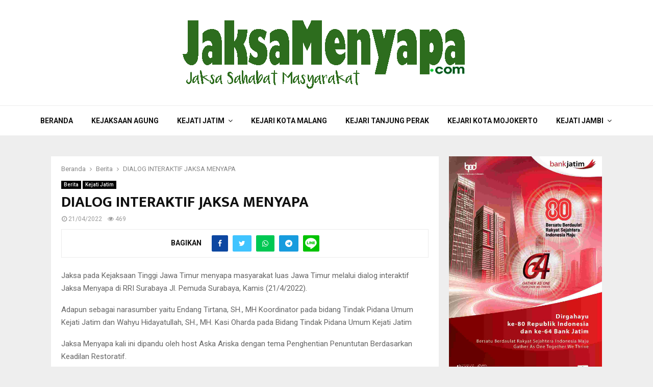

--- FILE ---
content_type: text/html; charset=UTF-8
request_url: https://jaksamenyapa.com/dialog-interaktif-jaksa-menyapa/
body_size: 18897
content:
<!DOCTYPE html>
<html lang="id">
<head>
	<meta charset="UTF-8">
		<meta name="viewport" content="width=device-width, initial-scale=1">
		<link rel="profile" href="https://gmpg.org/xfn/11">
	<meta name='robots' content='index, follow, max-image-preview:large, max-snippet:-1, max-video-preview:-1' />

	<!-- This site is optimized with the Yoast SEO plugin v19.4 - https://yoast.com/wordpress/plugins/seo/ -->
	<title>DIALOG INTERAKTIF JAKSA MENYAPA | jaksamenyapa.com</title>
	<meta name="description" content="Jaksa pada Kejaksaan Tinggi Jawa Timur menyapa masyarakat luas Jawa Timur melalui dialog interaktif Jaksa Menyapa di RRI Surabaya Jl. Pemuda Surabaya," />
	<link rel="canonical" href="https://jaksamenyapa.com/dialog-interaktif-jaksa-menyapa/" />
	<meta property="og:locale" content="id_ID" />
	<meta property="og:type" content="article" />
	<meta property="og:title" content="DIALOG INTERAKTIF JAKSA MENYAPA | jaksamenyapa.com" />
	<meta property="og:description" content="Jaksa pada Kejaksaan Tinggi Jawa Timur menyapa masyarakat luas Jawa Timur melalui dialog interaktif Jaksa Menyapa di RRI Surabaya Jl. Pemuda Surabaya," />
	<meta property="og:url" content="https://jaksamenyapa.com/dialog-interaktif-jaksa-menyapa/" />
	<meta property="og:site_name" content="Jaksa Menyapa" />
	<meta property="article:published_time" content="2022-04-21T11:24:00+00:00" />
	<meta name="author" content="Redaksi Jatim" />
	<meta name="twitter:card" content="summary_large_image" />
	<meta name="twitter:label1" content="Ditulis oleh" />
	<meta name="twitter:data1" content="Redaksi Jatim" />
	<script type="application/ld+json" class="yoast-schema-graph">{"@context":"https://schema.org","@graph":[{"@type":"Organization","@id":"https://jaksamenyapa.com/#organization","name":"Jaksa Menyapa","url":"https://jaksamenyapa.com/","sameAs":[],"logo":{"@type":"ImageObject","inLanguage":"id","@id":"https://jaksamenyapa.com/#/schema/logo/image/","url":"https://jaksamenyapa.com/wp-content/uploads/2021/01/hd1-1.png","contentUrl":"https://jaksamenyapa.com/wp-content/uploads/2021/01/hd1-1.png","width":600,"height":147,"caption":"Jaksa Menyapa"},"image":{"@id":"https://jaksamenyapa.com/#/schema/logo/image/"}},{"@type":"WebSite","@id":"https://jaksamenyapa.com/#website","url":"https://jaksamenyapa.com/","name":"Jaksa Menyapa","description":"Berita Seputar Jaksa","publisher":{"@id":"https://jaksamenyapa.com/#organization"},"potentialAction":[{"@type":"SearchAction","target":{"@type":"EntryPoint","urlTemplate":"https://jaksamenyapa.com/?s={search_term_string}"},"query-input":"required name=search_term_string"}],"inLanguage":"id"},{"@type":"WebPage","@id":"https://jaksamenyapa.com/dialog-interaktif-jaksa-menyapa/","url":"https://jaksamenyapa.com/dialog-interaktif-jaksa-menyapa/","name":"DIALOG INTERAKTIF JAKSA MENYAPA | jaksamenyapa.com","isPartOf":{"@id":"https://jaksamenyapa.com/#website"},"datePublished":"2022-04-21T11:24:00+00:00","dateModified":"2022-04-21T11:24:00+00:00","description":"Jaksa pada Kejaksaan Tinggi Jawa Timur menyapa masyarakat luas Jawa Timur melalui dialog interaktif Jaksa Menyapa di RRI Surabaya Jl. Pemuda Surabaya,","breadcrumb":{"@id":"https://jaksamenyapa.com/dialog-interaktif-jaksa-menyapa/#breadcrumb"},"inLanguage":"id","potentialAction":[{"@type":"ReadAction","target":["https://jaksamenyapa.com/dialog-interaktif-jaksa-menyapa/"]}]},{"@type":"BreadcrumbList","@id":"https://jaksamenyapa.com/dialog-interaktif-jaksa-menyapa/#breadcrumb","itemListElement":[{"@type":"ListItem","position":1,"name":"DIALOG INTERAKTIF JAKSA MENYAPA"}]},{"@type":"Article","@id":"https://jaksamenyapa.com/dialog-interaktif-jaksa-menyapa/#article","isPartOf":{"@id":"https://jaksamenyapa.com/dialog-interaktif-jaksa-menyapa/"},"author":{"name":"Redaksi Jatim","@id":"https://jaksamenyapa.com/#/schema/person/1a39a287f6dde9eef084e2b7e8aca416"},"headline":"DIALOG INTERAKTIF JAKSA MENYAPA","datePublished":"2022-04-21T11:24:00+00:00","dateModified":"2022-04-21T11:24:00+00:00","mainEntityOfPage":{"@id":"https://jaksamenyapa.com/dialog-interaktif-jaksa-menyapa/"},"wordCount":92,"commentCount":0,"publisher":{"@id":"https://jaksamenyapa.com/#organization"},"keywords":["Kejati Jatim"],"articleSection":["Berita","Kejati Jatim"],"inLanguage":"id","potentialAction":[{"@type":"CommentAction","name":"Comment","target":["https://jaksamenyapa.com/dialog-interaktif-jaksa-menyapa/#respond"]}]},{"@type":"Person","@id":"https://jaksamenyapa.com/#/schema/person/1a39a287f6dde9eef084e2b7e8aca416","name":"Redaksi Jatim","image":{"@type":"ImageObject","inLanguage":"id","@id":"https://jaksamenyapa.com/#/schema/person/image/","url":"https://secure.gravatar.com/avatar/6374b0a7f1179a820b190f0bf6d8d31e?s=96&d=mm&r=g","contentUrl":"https://secure.gravatar.com/avatar/6374b0a7f1179a820b190f0bf6d8d31e?s=96&d=mm&r=g","caption":"Redaksi Jatim"},"sameAs":["http://jaksamenyapa"]}]}</script>
	<!-- / Yoast SEO plugin. -->


<link rel='dns-prefetch' href='//fonts.googleapis.com' />
<link rel='dns-prefetch' href='//s.w.org' />
<link rel="alternate" type="application/rss+xml" title="Jaksa Menyapa &raquo; Feed" href="https://jaksamenyapa.com/feed/" />
<link rel="alternate" type="application/rss+xml" title="Jaksa Menyapa &raquo; Umpan Komentar" href="https://jaksamenyapa.com/comments/feed/" />
<link rel="alternate" type="application/rss+xml" title="Jaksa Menyapa &raquo; DIALOG INTERAKTIF JAKSA MENYAPA Umpan Komentar" href="https://jaksamenyapa.com/dialog-interaktif-jaksa-menyapa/feed/" />
<script type="text/javascript">
window._wpemojiSettings = {"baseUrl":"https:\/\/s.w.org\/images\/core\/emoji\/14.0.0\/72x72\/","ext":".png","svgUrl":"https:\/\/s.w.org\/images\/core\/emoji\/14.0.0\/svg\/","svgExt":".svg","source":{"concatemoji":"https:\/\/jaksamenyapa.com\/wp-includes\/js\/wp-emoji-release.min.js?ver=6.0.11"}};
/*! This file is auto-generated */
!function(e,a,t){var n,r,o,i=a.createElement("canvas"),p=i.getContext&&i.getContext("2d");function s(e,t){var a=String.fromCharCode,e=(p.clearRect(0,0,i.width,i.height),p.fillText(a.apply(this,e),0,0),i.toDataURL());return p.clearRect(0,0,i.width,i.height),p.fillText(a.apply(this,t),0,0),e===i.toDataURL()}function c(e){var t=a.createElement("script");t.src=e,t.defer=t.type="text/javascript",a.getElementsByTagName("head")[0].appendChild(t)}for(o=Array("flag","emoji"),t.supports={everything:!0,everythingExceptFlag:!0},r=0;r<o.length;r++)t.supports[o[r]]=function(e){if(!p||!p.fillText)return!1;switch(p.textBaseline="top",p.font="600 32px Arial",e){case"flag":return s([127987,65039,8205,9895,65039],[127987,65039,8203,9895,65039])?!1:!s([55356,56826,55356,56819],[55356,56826,8203,55356,56819])&&!s([55356,57332,56128,56423,56128,56418,56128,56421,56128,56430,56128,56423,56128,56447],[55356,57332,8203,56128,56423,8203,56128,56418,8203,56128,56421,8203,56128,56430,8203,56128,56423,8203,56128,56447]);case"emoji":return!s([129777,127995,8205,129778,127999],[129777,127995,8203,129778,127999])}return!1}(o[r]),t.supports.everything=t.supports.everything&&t.supports[o[r]],"flag"!==o[r]&&(t.supports.everythingExceptFlag=t.supports.everythingExceptFlag&&t.supports[o[r]]);t.supports.everythingExceptFlag=t.supports.everythingExceptFlag&&!t.supports.flag,t.DOMReady=!1,t.readyCallback=function(){t.DOMReady=!0},t.supports.everything||(n=function(){t.readyCallback()},a.addEventListener?(a.addEventListener("DOMContentLoaded",n,!1),e.addEventListener("load",n,!1)):(e.attachEvent("onload",n),a.attachEvent("onreadystatechange",function(){"complete"===a.readyState&&t.readyCallback()})),(e=t.source||{}).concatemoji?c(e.concatemoji):e.wpemoji&&e.twemoji&&(c(e.twemoji),c(e.wpemoji)))}(window,document,window._wpemojiSettings);
</script>
<style type="text/css">
img.wp-smiley,
img.emoji {
	display: inline !important;
	border: none !important;
	box-shadow: none !important;
	height: 1em !important;
	width: 1em !important;
	margin: 0 0.07em !important;
	vertical-align: -0.1em !important;
	background: none !important;
	padding: 0 !important;
}
</style>
	<link rel='stylesheet' id='wp-block-library-css'  href='https://jaksamenyapa.com/wp-includes/css/dist/block-library/style.min.css?ver=6.0.11' type='text/css' media='all' />
<style id='wp-block-library-theme-inline-css' type='text/css'>
.wp-block-audio figcaption{color:#555;font-size:13px;text-align:center}.is-dark-theme .wp-block-audio figcaption{color:hsla(0,0%,100%,.65)}.wp-block-code{border:1px solid #ccc;border-radius:4px;font-family:Menlo,Consolas,monaco,monospace;padding:.8em 1em}.wp-block-embed figcaption{color:#555;font-size:13px;text-align:center}.is-dark-theme .wp-block-embed figcaption{color:hsla(0,0%,100%,.65)}.blocks-gallery-caption{color:#555;font-size:13px;text-align:center}.is-dark-theme .blocks-gallery-caption{color:hsla(0,0%,100%,.65)}.wp-block-image figcaption{color:#555;font-size:13px;text-align:center}.is-dark-theme .wp-block-image figcaption{color:hsla(0,0%,100%,.65)}.wp-block-pullquote{border-top:4px solid;border-bottom:4px solid;margin-bottom:1.75em;color:currentColor}.wp-block-pullquote__citation,.wp-block-pullquote cite,.wp-block-pullquote footer{color:currentColor;text-transform:uppercase;font-size:.8125em;font-style:normal}.wp-block-quote{border-left:.25em solid;margin:0 0 1.75em;padding-left:1em}.wp-block-quote cite,.wp-block-quote footer{color:currentColor;font-size:.8125em;position:relative;font-style:normal}.wp-block-quote.has-text-align-right{border-left:none;border-right:.25em solid;padding-left:0;padding-right:1em}.wp-block-quote.has-text-align-center{border:none;padding-left:0}.wp-block-quote.is-large,.wp-block-quote.is-style-large,.wp-block-quote.is-style-plain{border:none}.wp-block-search .wp-block-search__label{font-weight:700}:where(.wp-block-group.has-background){padding:1.25em 2.375em}.wp-block-separator.has-css-opacity{opacity:.4}.wp-block-separator{border:none;border-bottom:2px solid;margin-left:auto;margin-right:auto}.wp-block-separator.has-alpha-channel-opacity{opacity:1}.wp-block-separator:not(.is-style-wide):not(.is-style-dots){width:100px}.wp-block-separator.has-background:not(.is-style-dots){border-bottom:none;height:1px}.wp-block-separator.has-background:not(.is-style-wide):not(.is-style-dots){height:2px}.wp-block-table thead{border-bottom:3px solid}.wp-block-table tfoot{border-top:3px solid}.wp-block-table td,.wp-block-table th{padding:.5em;border:1px solid;word-break:normal}.wp-block-table figcaption{color:#555;font-size:13px;text-align:center}.is-dark-theme .wp-block-table figcaption{color:hsla(0,0%,100%,.65)}.wp-block-video figcaption{color:#555;font-size:13px;text-align:center}.is-dark-theme .wp-block-video figcaption{color:hsla(0,0%,100%,.65)}.wp-block-template-part.has-background{padding:1.25em 2.375em;margin-top:0;margin-bottom:0}
</style>
<style id='global-styles-inline-css' type='text/css'>
body{--wp--preset--color--black: #000000;--wp--preset--color--cyan-bluish-gray: #abb8c3;--wp--preset--color--white: #ffffff;--wp--preset--color--pale-pink: #f78da7;--wp--preset--color--vivid-red: #cf2e2e;--wp--preset--color--luminous-vivid-orange: #ff6900;--wp--preset--color--luminous-vivid-amber: #fcb900;--wp--preset--color--light-green-cyan: #7bdcb5;--wp--preset--color--vivid-green-cyan: #00d084;--wp--preset--color--pale-cyan-blue: #8ed1fc;--wp--preset--color--vivid-cyan-blue: #0693e3;--wp--preset--color--vivid-purple: #9b51e0;--wp--preset--gradient--vivid-cyan-blue-to-vivid-purple: linear-gradient(135deg,rgba(6,147,227,1) 0%,rgb(155,81,224) 100%);--wp--preset--gradient--light-green-cyan-to-vivid-green-cyan: linear-gradient(135deg,rgb(122,220,180) 0%,rgb(0,208,130) 100%);--wp--preset--gradient--luminous-vivid-amber-to-luminous-vivid-orange: linear-gradient(135deg,rgba(252,185,0,1) 0%,rgba(255,105,0,1) 100%);--wp--preset--gradient--luminous-vivid-orange-to-vivid-red: linear-gradient(135deg,rgba(255,105,0,1) 0%,rgb(207,46,46) 100%);--wp--preset--gradient--very-light-gray-to-cyan-bluish-gray: linear-gradient(135deg,rgb(238,238,238) 0%,rgb(169,184,195) 100%);--wp--preset--gradient--cool-to-warm-spectrum: linear-gradient(135deg,rgb(74,234,220) 0%,rgb(151,120,209) 20%,rgb(207,42,186) 40%,rgb(238,44,130) 60%,rgb(251,105,98) 80%,rgb(254,248,76) 100%);--wp--preset--gradient--blush-light-purple: linear-gradient(135deg,rgb(255,206,236) 0%,rgb(152,150,240) 100%);--wp--preset--gradient--blush-bordeaux: linear-gradient(135deg,rgb(254,205,165) 0%,rgb(254,45,45) 50%,rgb(107,0,62) 100%);--wp--preset--gradient--luminous-dusk: linear-gradient(135deg,rgb(255,203,112) 0%,rgb(199,81,192) 50%,rgb(65,88,208) 100%);--wp--preset--gradient--pale-ocean: linear-gradient(135deg,rgb(255,245,203) 0%,rgb(182,227,212) 50%,rgb(51,167,181) 100%);--wp--preset--gradient--electric-grass: linear-gradient(135deg,rgb(202,248,128) 0%,rgb(113,206,126) 100%);--wp--preset--gradient--midnight: linear-gradient(135deg,rgb(2,3,129) 0%,rgb(40,116,252) 100%);--wp--preset--duotone--dark-grayscale: url('#wp-duotone-dark-grayscale');--wp--preset--duotone--grayscale: url('#wp-duotone-grayscale');--wp--preset--duotone--purple-yellow: url('#wp-duotone-purple-yellow');--wp--preset--duotone--blue-red: url('#wp-duotone-blue-red');--wp--preset--duotone--midnight: url('#wp-duotone-midnight');--wp--preset--duotone--magenta-yellow: url('#wp-duotone-magenta-yellow');--wp--preset--duotone--purple-green: url('#wp-duotone-purple-green');--wp--preset--duotone--blue-orange: url('#wp-duotone-blue-orange');--wp--preset--font-size--small: 14px;--wp--preset--font-size--medium: 20px;--wp--preset--font-size--large: 32px;--wp--preset--font-size--x-large: 42px;--wp--preset--font-size--normal: 16px;--wp--preset--font-size--huge: 42px;}.has-black-color{color: var(--wp--preset--color--black) !important;}.has-cyan-bluish-gray-color{color: var(--wp--preset--color--cyan-bluish-gray) !important;}.has-white-color{color: var(--wp--preset--color--white) !important;}.has-pale-pink-color{color: var(--wp--preset--color--pale-pink) !important;}.has-vivid-red-color{color: var(--wp--preset--color--vivid-red) !important;}.has-luminous-vivid-orange-color{color: var(--wp--preset--color--luminous-vivid-orange) !important;}.has-luminous-vivid-amber-color{color: var(--wp--preset--color--luminous-vivid-amber) !important;}.has-light-green-cyan-color{color: var(--wp--preset--color--light-green-cyan) !important;}.has-vivid-green-cyan-color{color: var(--wp--preset--color--vivid-green-cyan) !important;}.has-pale-cyan-blue-color{color: var(--wp--preset--color--pale-cyan-blue) !important;}.has-vivid-cyan-blue-color{color: var(--wp--preset--color--vivid-cyan-blue) !important;}.has-vivid-purple-color{color: var(--wp--preset--color--vivid-purple) !important;}.has-black-background-color{background-color: var(--wp--preset--color--black) !important;}.has-cyan-bluish-gray-background-color{background-color: var(--wp--preset--color--cyan-bluish-gray) !important;}.has-white-background-color{background-color: var(--wp--preset--color--white) !important;}.has-pale-pink-background-color{background-color: var(--wp--preset--color--pale-pink) !important;}.has-vivid-red-background-color{background-color: var(--wp--preset--color--vivid-red) !important;}.has-luminous-vivid-orange-background-color{background-color: var(--wp--preset--color--luminous-vivid-orange) !important;}.has-luminous-vivid-amber-background-color{background-color: var(--wp--preset--color--luminous-vivid-amber) !important;}.has-light-green-cyan-background-color{background-color: var(--wp--preset--color--light-green-cyan) !important;}.has-vivid-green-cyan-background-color{background-color: var(--wp--preset--color--vivid-green-cyan) !important;}.has-pale-cyan-blue-background-color{background-color: var(--wp--preset--color--pale-cyan-blue) !important;}.has-vivid-cyan-blue-background-color{background-color: var(--wp--preset--color--vivid-cyan-blue) !important;}.has-vivid-purple-background-color{background-color: var(--wp--preset--color--vivid-purple) !important;}.has-black-border-color{border-color: var(--wp--preset--color--black) !important;}.has-cyan-bluish-gray-border-color{border-color: var(--wp--preset--color--cyan-bluish-gray) !important;}.has-white-border-color{border-color: var(--wp--preset--color--white) !important;}.has-pale-pink-border-color{border-color: var(--wp--preset--color--pale-pink) !important;}.has-vivid-red-border-color{border-color: var(--wp--preset--color--vivid-red) !important;}.has-luminous-vivid-orange-border-color{border-color: var(--wp--preset--color--luminous-vivid-orange) !important;}.has-luminous-vivid-amber-border-color{border-color: var(--wp--preset--color--luminous-vivid-amber) !important;}.has-light-green-cyan-border-color{border-color: var(--wp--preset--color--light-green-cyan) !important;}.has-vivid-green-cyan-border-color{border-color: var(--wp--preset--color--vivid-green-cyan) !important;}.has-pale-cyan-blue-border-color{border-color: var(--wp--preset--color--pale-cyan-blue) !important;}.has-vivid-cyan-blue-border-color{border-color: var(--wp--preset--color--vivid-cyan-blue) !important;}.has-vivid-purple-border-color{border-color: var(--wp--preset--color--vivid-purple) !important;}.has-vivid-cyan-blue-to-vivid-purple-gradient-background{background: var(--wp--preset--gradient--vivid-cyan-blue-to-vivid-purple) !important;}.has-light-green-cyan-to-vivid-green-cyan-gradient-background{background: var(--wp--preset--gradient--light-green-cyan-to-vivid-green-cyan) !important;}.has-luminous-vivid-amber-to-luminous-vivid-orange-gradient-background{background: var(--wp--preset--gradient--luminous-vivid-amber-to-luminous-vivid-orange) !important;}.has-luminous-vivid-orange-to-vivid-red-gradient-background{background: var(--wp--preset--gradient--luminous-vivid-orange-to-vivid-red) !important;}.has-very-light-gray-to-cyan-bluish-gray-gradient-background{background: var(--wp--preset--gradient--very-light-gray-to-cyan-bluish-gray) !important;}.has-cool-to-warm-spectrum-gradient-background{background: var(--wp--preset--gradient--cool-to-warm-spectrum) !important;}.has-blush-light-purple-gradient-background{background: var(--wp--preset--gradient--blush-light-purple) !important;}.has-blush-bordeaux-gradient-background{background: var(--wp--preset--gradient--blush-bordeaux) !important;}.has-luminous-dusk-gradient-background{background: var(--wp--preset--gradient--luminous-dusk) !important;}.has-pale-ocean-gradient-background{background: var(--wp--preset--gradient--pale-ocean) !important;}.has-electric-grass-gradient-background{background: var(--wp--preset--gradient--electric-grass) !important;}.has-midnight-gradient-background{background: var(--wp--preset--gradient--midnight) !important;}.has-small-font-size{font-size: var(--wp--preset--font-size--small) !important;}.has-medium-font-size{font-size: var(--wp--preset--font-size--medium) !important;}.has-large-font-size{font-size: var(--wp--preset--font-size--large) !important;}.has-x-large-font-size{font-size: var(--wp--preset--font-size--x-large) !important;}
</style>
<link rel='stylesheet' id='pencisc-css'  href='https://jaksamenyapa.com/wp-content/plugins/penci-framework/assets/css/single-shortcode.css?ver=6.0.11' type='text/css' media='all' />
<link rel='stylesheet' id='penci-font-awesome-css'  href='https://jaksamenyapa.com/wp-content/themes/adhyaksa/css/font-awesome.min.css?ver=4.5.2' type='text/css' media='all' />
<link rel='stylesheet' id='penci-fonts-css'  href='//fonts.googleapis.com/css?family=Roboto%3A300%2C300italic%2C400%2C400italic%2C500%2C500italic%2C700%2C700italic%2C800%2C800italic%7CMukta+Vaani%3A300%2C300italic%2C400%2C400italic%2C500%2C500italic%2C700%2C700italic%2C800%2C800italic%7COswald%3A300%2C300italic%2C400%2C400italic%2C500%2C500italic%2C700%2C700italic%2C800%2C800italic%7CTeko%3A300%2C300italic%2C400%2C400italic%2C500%2C500italic%2C700%2C700italic%2C800%2C800italic%3A300%2C300italic%2C400%2C400italic%2C500%2C500italic%2C700%2C700italic%2C800%2C800italic%26subset%3Dcyrillic%2Ccyrillic-ext%2Cgreek%2Cgreek-ext%2Clatin-ext' type='text/css' media='all' />
<link rel='stylesheet' id='penci-style-css'  href='https://jaksamenyapa.com/wp-content/themes/adhyaksa/style.css?ver=6.5.5' type='text/css' media='all' />
<style id='penci-style-inline-css' type='text/css'>
.penci-block-vc.style-title-13:not(.footer-widget).style-title-center .penci-block-heading {border-right: 10px solid transparent; border-left: 10px solid transparent; }.site-branding h1, .site-branding h2 {margin: 0;}.penci-schema-markup { display: none !important; }.penci-entry-media .twitter-video { max-width: none !important; margin: 0 !important; }.penci-entry-media .fb-video { margin-bottom: 0; }.penci-entry-media .post-format-meta > iframe { vertical-align: top; }.penci-single-style-6 .penci-entry-media-top.penci-video-format-dailymotion:after, .penci-single-style-6 .penci-entry-media-top.penci-video-format-facebook:after, .penci-single-style-6 .penci-entry-media-top.penci-video-format-vimeo:after, .penci-single-style-6 .penci-entry-media-top.penci-video-format-twitter:after, .penci-single-style-7 .penci-entry-media-top.penci-video-format-dailymotion:after, .penci-single-style-7 .penci-entry-media-top.penci-video-format-facebook:after, .penci-single-style-7 .penci-entry-media-top.penci-video-format-vimeo:after, .penci-single-style-7 .penci-entry-media-top.penci-video-format-twitter:after { content: none; } .penci-single-style-5 .penci-entry-media.penci-video-format-dailymotion:after, .penci-single-style-5 .penci-entry-media.penci-video-format-facebook:after, .penci-single-style-5 .penci-entry-media.penci-video-format-vimeo:after, .penci-single-style-5 .penci-entry-media.penci-video-format-twitter:after { content: none; }@media screen and (max-width: 960px) { .penci-insta-thumb ul.thumbnails.penci_col_5 li, .penci-insta-thumb ul.thumbnails.penci_col_6 li { width: 33.33% !important; } .penci-insta-thumb ul.thumbnails.penci_col_7 li, .penci-insta-thumb ul.thumbnails.penci_col_8 li, .penci-insta-thumb ul.thumbnails.penci_col_9 li, .penci-insta-thumb ul.thumbnails.penci_col_10 li { width: 25% !important; } }.site-header.header--s12 .penci-menu-toggle-wapper,.site-header.header--s12 .header__social-search { flex: 1; }.site-header.header--s5 .site-branding {  padding-right: 0;margin-right: 40px; }.penci-block_37 .penci_post-meta { padding-top: 8px; }.penci-block_37 .penci-post-excerpt + .penci_post-meta { padding-top: 0; }.penci-hide-text-votes { display: none; }.penci-usewr-review {  border-top: 1px solid #ececec; }.penci-review-score {top: 5px; position: relative; }.penci-social-counter.penci-social-counter--style-3 .penci-social__empty a, .penci-social-counter.penci-social-counter--style-4 .penci-social__empty a, .penci-social-counter.penci-social-counter--style-5 .penci-social__empty a, .penci-social-counter.penci-social-counter--style-6 .penci-social__empty a { display: flex; justify-content: center; align-items: center; }.penci-block-error { padding: 0 20px 20px; }@media screen and (min-width: 1240px){ .penci_dis_padding_bw .penci-content-main.penci-col-4:nth-child(3n+2) { padding-right: 15px; padding-left: 15px; }}.bos_searchbox_widget_class.penci-vc-column-1 #flexi_searchbox #b_searchboxInc .b_submitButton_wrapper{ padding-top: 10px; padding-bottom: 10px; }.mfp-image-holder .mfp-close, .mfp-iframe-holder .mfp-close { background: transparent; border-color: transparent; }.buy-button{ background-color:#2d6d1e !important; }.penci-menuhbg-toggle:hover .lines-button:after,.penci-menuhbg-toggle:hover .penci-lines:before,.penci-menuhbg-toggle:hover .penci-lines:after.penci-login-container a,.penci_list_shortcode li:before,.footer__sidebars .penci-block-vc .penci__post-title a:hover,.penci-viewall-results a:hover,.post-entry .penci-portfolio-filter ul li.active a, .penci-portfolio-filter ul li.active a,.penci-ajax-search-results-wrapper .penci__post-title a:hover{ color: #2d6d1e; }.penci-tweets-widget-content .icon-tweets,.penci-tweets-widget-content .tweet-intents a,.penci-tweets-widget-content .tweet-intents span:after,.woocommerce .star-rating span,.woocommerce .comment-form p.stars a:hover,.woocommerce div.product .woocommerce-tabs ul.tabs li a:hover,.penci-subcat-list .flexMenu-viewMore:hover a, .penci-subcat-list .flexMenu-viewMore:focus a,.penci-subcat-list .flexMenu-viewMore .flexMenu-popup .penci-subcat-item a:hover,.penci-owl-carousel-style .owl-dot.active span, .penci-owl-carousel-style .owl-dot:hover span,.penci-owl-carousel-slider .owl-dot.active span,.penci-owl-carousel-slider .owl-dot:hover span{ color: #2d6d1e; }.penci-owl-carousel-slider .owl-dot.active span,.penci-owl-carousel-slider .owl-dot:hover span{ background-color: #2d6d1e; }blockquote, q,.penci-post-pagination a:hover,a:hover,.penci-entry-meta a:hover,.penci-portfolio-below_img .inner-item-portfolio .portfolio-desc a:hover h3,.main-navigation.penci_disable_padding_menu > ul:not(.children) > li:hover > a,.main-navigation.penci_disable_padding_menu > ul:not(.children) > li:active > a,.main-navigation.penci_disable_padding_menu > ul:not(.children) > li.current-menu-item > a,.main-navigation.penci_disable_padding_menu > ul:not(.children) > li.current-menu-ancestor > a,.main-navigation.penci_disable_padding_menu > ul:not(.children) > li.current-category-ancestor > a,.site-header.header--s11 .main-navigation.penci_enable_line_menu .menu > li:hover > a,.site-header.header--s11 .main-navigation.penci_enable_line_menu .menu > li:active > a,.site-header.header--s11 .main-navigation.penci_enable_line_menu .menu > li.current-menu-item > a,.main-navigation.penci_disable_padding_menu ul.menu > li > a:hover,.main-navigation ul li:hover > a,.main-navigation ul li:active > a,.main-navigation li.current-menu-item > a,#site-navigation .penci-megamenu .penci-mega-child-categories a.cat-active,#site-navigation .penci-megamenu .penci-content-megamenu .penci-mega-latest-posts .penci-mega-post a:not(.mega-cat-name):hover,.penci-post-pagination h5 a:hover{ color: #2d6d1e; }.penci-menu-hbg .primary-menu-mobile li a:hover,.penci-menu-hbg .primary-menu-mobile li.toggled-on > a,.penci-menu-hbg .primary-menu-mobile li.toggled-on > .dropdown-toggle,.penci-menu-hbg .primary-menu-mobile li.current-menu-item > a,.penci-menu-hbg .primary-menu-mobile li.current-menu-item > .dropdown-toggle,.mobile-sidebar .primary-menu-mobile li a:hover,.mobile-sidebar .primary-menu-mobile li.toggled-on-first > a,.mobile-sidebar .primary-menu-mobile li.toggled-on > a,.mobile-sidebar .primary-menu-mobile li.toggled-on > .dropdown-toggle,.mobile-sidebar .primary-menu-mobile li.current-menu-item > a,.mobile-sidebar .primary-menu-mobile li.current-menu-item > .dropdown-toggle,.mobile-sidebar #sidebar-nav-logo a,.mobile-sidebar #sidebar-nav-logo a:hover.mobile-sidebar #sidebar-nav-logo:before,.penci-recipe-heading a.penci-recipe-print,.widget a:hover,.widget.widget_recent_entries li a:hover, .widget.widget_recent_comments li a:hover, .widget.widget_meta li a:hover,.penci-topbar a:hover,.penci-topbar ul li:hover,.penci-topbar ul li a:hover,.penci-topbar ul.menu li ul.sub-menu li a:hover,.site-branding a, .site-branding .site-title{ color: #2d6d1e; }.penci-viewall-results a:hover,.penci-ajax-search-results-wrapper .penci__post-title a:hover,.header__search_dis_bg .search-click:hover,.header__social-media a:hover,.penci-login-container .link-bottom a,.error404 .page-content a,.penci-no-results .search-form .search-submit:hover,.error404 .page-content .search-form .search-submit:hover,.penci_breadcrumbs a:hover, .penci_breadcrumbs a:hover span,.penci-archive .entry-meta a:hover,.penci-caption-above-img .wp-caption a:hover,.penci-author-content .author-social:hover,.entry-content a,.comment-content a,.penci-page-style-5 .penci-active-thumb .penci-entry-meta a:hover,.penci-single-style-5 .penci-active-thumb .penci-entry-meta a:hover{ color: #2d6d1e; }blockquote:not(.wp-block-quote).style-2:before{ background-color: transparent; }blockquote.style-2:before,blockquote:not(.wp-block-quote),blockquote.style-2 cite, blockquote.style-2 .author,blockquote.style-3 cite, blockquote.style-3 .author,.woocommerce ul.products li.product .price,.woocommerce ul.products li.product .price ins,.woocommerce div.product p.price ins,.woocommerce div.product span.price ins, .woocommerce div.product p.price, .woocommerce div.product span.price,.woocommerce div.product .entry-summary div[itemprop="description"] blockquote:before, .woocommerce div.product .woocommerce-tabs #tab-description blockquote:before,.woocommerce-product-details__short-description blockquote:before,.woocommerce div.product .entry-summary div[itemprop="description"] blockquote cite, .woocommerce div.product .entry-summary div[itemprop="description"] blockquote .author,.woocommerce div.product .woocommerce-tabs #tab-description blockquote cite, .woocommerce div.product .woocommerce-tabs #tab-description blockquote .author,.woocommerce div.product .product_meta > span a:hover,.woocommerce div.product .woocommerce-tabs ul.tabs li.active{ color: #2d6d1e; }.woocommerce #respond input#submit.alt.disabled:hover,.woocommerce #respond input#submit.alt:disabled:hover,.woocommerce #respond input#submit.alt:disabled[disabled]:hover,.woocommerce a.button.alt.disabled,.woocommerce a.button.alt.disabled:hover,.woocommerce a.button.alt:disabled,.woocommerce a.button.alt:disabled:hover,.woocommerce a.button.alt:disabled[disabled],.woocommerce a.button.alt:disabled[disabled]:hover,.woocommerce button.button.alt.disabled,.woocommerce button.button.alt.disabled:hover,.woocommerce button.button.alt:disabled,.woocommerce button.button.alt:disabled:hover,.woocommerce button.button.alt:disabled[disabled],.woocommerce button.button.alt:disabled[disabled]:hover,.woocommerce input.button.alt.disabled,.woocommerce input.button.alt.disabled:hover,.woocommerce input.button.alt:disabled,.woocommerce input.button.alt:disabled:hover,.woocommerce input.button.alt:disabled[disabled],.woocommerce input.button.alt:disabled[disabled]:hover{ background-color: #2d6d1e; }.woocommerce ul.cart_list li .amount, .woocommerce ul.product_list_widget li .amount,.woocommerce table.shop_table td.product-name a:hover,.woocommerce-cart .cart-collaterals .cart_totals table td .amount,.woocommerce .woocommerce-info:before,.woocommerce form.checkout table.shop_table .order-total .amount,.post-entry .penci-portfolio-filter ul li a:hover,.post-entry .penci-portfolio-filter ul li.active a,.penci-portfolio-filter ul li a:hover,.penci-portfolio-filter ul li.active a,#bbpress-forums li.bbp-body ul.forum li.bbp-forum-info a:hover,#bbpress-forums li.bbp-body ul.topic li.bbp-topic-title a:hover,#bbpress-forums li.bbp-body ul.forum li.bbp-forum-info .bbp-forum-content a,#bbpress-forums li.bbp-body ul.topic p.bbp-topic-meta a,#bbpress-forums .bbp-breadcrumb a:hover, #bbpress-forums .bbp-breadcrumb .bbp-breadcrumb-current:hover,#bbpress-forums .bbp-forum-freshness a:hover,#bbpress-forums .bbp-topic-freshness a:hover{ color: #2d6d1e; }.footer__bottom a,.footer__logo a, .footer__logo a:hover,.site-info a,.site-info a:hover,.sub-footer-menu li a:hover,.footer__sidebars a:hover,.penci-block-vc .social-buttons a:hover,.penci-inline-related-posts .penci_post-meta a:hover,.penci__general-meta .penci_post-meta a:hover,.penci-block_video.style-1 .penci_post-meta a:hover,.penci-block_video.style-7 .penci_post-meta a:hover,.penci-block-vc .penci-block__title a:hover,.penci-block-vc.style-title-2 .penci-block__title a:hover,.penci-block-vc.style-title-2:not(.footer-widget) .penci-block__title a:hover,.penci-block-vc.style-title-4 .penci-block__title a:hover,.penci-block-vc.style-title-4:not(.footer-widget) .penci-block__title a:hover,.penci-block-vc .penci-subcat-filter .penci-subcat-item a.active, .penci-block-vc .penci-subcat-filter .penci-subcat-item a:hover ,.penci-block_1 .penci_post-meta a:hover,.penci-inline-related-posts.penci-irp-type-grid .penci__post-title:hover{ color: #2d6d1e; }.penci-block_10 .penci-posted-on a,.penci-block_10 .penci-block__title a:hover,.penci-block_10 .penci__post-title a:hover,.penci-block_26 .block26_first_item .penci__post-title:hover,.penci-block_30 .penci_post-meta a:hover,.penci-block_33 .block33_big_item .penci_post-meta a:hover,.penci-block_36 .penci-chart-text,.penci-block_video.style-1 .block_video_first_item.penci-title-ab-img .penci_post_content a:hover,.penci-block_video.style-1 .block_video_first_item.penci-title-ab-img .penci_post-meta a:hover,.penci-block_video.style-6 .penci__post-title:hover,.penci-block_video.style-7 .penci__post-title:hover,.penci-owl-featured-area.style-12 .penci-small_items h3 a:hover,.penci-owl-featured-area.style-12 .penci-small_items .penci-slider__meta a:hover ,.penci-owl-featured-area.style-12 .penci-small_items .owl-item.current h3 a,.penci-owl-featured-area.style-13 .penci-small_items h3 a:hover,.penci-owl-featured-area.style-13 .penci-small_items .penci-slider__meta a:hover,.penci-owl-featured-area.style-13 .penci-small_items .owl-item.current h3 a,.penci-owl-featured-area.style-14 .penci-small_items h3 a:hover,.penci-owl-featured-area.style-14 .penci-small_items .penci-slider__meta a:hover ,.penci-owl-featured-area.style-14 .penci-small_items .owl-item.current h3 a,.penci-owl-featured-area.style-17 h3 a:hover,.penci-owl-featured-area.style-17 .penci-slider__meta a:hover,.penci-fslider28-wrapper.penci-block-vc .penci-slider-nav a:hover,.penci-videos-playlist .penci-video-nav .penci-video-playlist-item .penci-video-play-icon,.penci-videos-playlist .penci-video-nav .penci-video-playlist-item.is-playing { color: #2d6d1e; }.penci-block_video.style-7 .penci_post-meta a:hover,.penci-ajax-more.disable_bg_load_more .penci-ajax-more-button:hover, .penci-ajax-more.disable_bg_load_more .penci-block-ajax-more-button:hover{ color: #2d6d1e; }.site-main #buddypress input[type=submit]:hover,.site-main #buddypress div.generic-button a:hover,.site-main #buddypress .comment-reply-link:hover,.site-main #buddypress a.button:hover,.site-main #buddypress a.button:focus,.site-main #buddypress ul.button-nav li a:hover,.site-main #buddypress ul.button-nav li.current a,.site-main #buddypress .dir-search input[type=submit]:hover, .site-main #buddypress .groups-members-search input[type=submit]:hover,.site-main #buddypress div.item-list-tabs ul li.selected a,.site-main #buddypress div.item-list-tabs ul li.current a,.site-main #buddypress div.item-list-tabs ul li a:hover{ border-color: #2d6d1e;background-color: #2d6d1e; }.site-main #buddypress table.notifications thead tr, .site-main #buddypress table.notifications-settings thead tr,.site-main #buddypress table.profile-settings thead tr, .site-main #buddypress table.profile-fields thead tr,.site-main #buddypress table.profile-settings thead tr, .site-main #buddypress table.profile-fields thead tr,.site-main #buddypress table.wp-profile-fields thead tr, .site-main #buddypress table.messages-notices thead tr,.site-main #buddypress table.forum thead tr{ border-color: #2d6d1e;background-color: #2d6d1e; }.site-main .bbp-pagination-links a:hover, .site-main .bbp-pagination-links span.current,#buddypress div.item-list-tabs:not(#subnav) ul li.selected a, #buddypress div.item-list-tabs:not(#subnav) ul li.current a, #buddypress div.item-list-tabs:not(#subnav) ul li a:hover,#buddypress ul.item-list li div.item-title a, #buddypress ul.item-list li h4 a,div.bbp-template-notice a,#bbpress-forums li.bbp-body ul.topic li.bbp-topic-title a,#bbpress-forums li.bbp-body .bbp-forums-list li,.site-main #buddypress .activity-header a:first-child, #buddypress .comment-meta a:first-child, #buddypress .acomment-meta a:first-child{ color: #2d6d1e !important; }.single-tribe_events .tribe-events-schedule .tribe-events-cost{ color: #2d6d1e; }.tribe-events-list .tribe-events-loop .tribe-event-featured,#tribe-events .tribe-events-button,#tribe-events .tribe-events-button:hover,#tribe_events_filters_wrapper input[type=submit],.tribe-events-button, .tribe-events-button.tribe-active:hover,.tribe-events-button.tribe-inactive,.tribe-events-button:hover,.tribe-events-calendar td.tribe-events-present div[id*=tribe-events-daynum-],.tribe-events-calendar td.tribe-events-present div[id*=tribe-events-daynum-]>a,#tribe-bar-form .tribe-bar-submit input[type=submit]:hover{ background-color: #2d6d1e; }.woocommerce span.onsale,.show-search:after,select option:focus,.woocommerce .widget_shopping_cart p.buttons a:hover, .woocommerce.widget_shopping_cart p.buttons a:hover, .woocommerce .widget_price_filter .price_slider_amount .button:hover, .woocommerce div.product form.cart .button:hover,.woocommerce .widget_price_filter .ui-slider .ui-slider-handle,.penci-block-vc.style-title-2:not(.footer-widget) .penci-block__title a, .penci-block-vc.style-title-2:not(.footer-widget) .penci-block__title span,.penci-block-vc.style-title-3:not(.footer-widget) .penci-block-heading:after,.penci-block-vc.style-title-4:not(.footer-widget) .penci-block__title a, .penci-block-vc.style-title-4:not(.footer-widget) .penci-block__title span,.penci-archive .penci-archive__content .penci-cat-links a:hover,.mCSB_scrollTools .mCSB_dragger .mCSB_dragger_bar,.penci-block-vc .penci-cat-name:hover,#buddypress .activity-list li.load-more, #buddypress .activity-list li.load-newest,#buddypress .activity-list li.load-more:hover, #buddypress .activity-list li.load-newest:hover,.site-main #buddypress button:hover, .site-main #buddypress a.button:hover, .site-main #buddypress input[type=button]:hover, .site-main #buddypress input[type=reset]:hover{ background-color: #2d6d1e; }.penci-block-vc.style-title-grid:not(.footer-widget) .penci-block__title span, .penci-block-vc.style-title-grid:not(.footer-widget) .penci-block__title a,.penci-block-vc .penci_post_thumb:hover .penci-cat-name,.mCSB_scrollTools .mCSB_dragger:active .mCSB_dragger_bar,.mCSB_scrollTools .mCSB_dragger.mCSB_dragger_onDrag .mCSB_dragger_bar,.main-navigation > ul:not(.children) > li:hover > a,.main-navigation > ul:not(.children) > li:active > a,.main-navigation > ul:not(.children) > li.current-menu-item > a,.main-navigation.penci_enable_line_menu > ul:not(.children) > li > a:before,.main-navigation a:hover,#site-navigation .penci-megamenu .penci-mega-thumbnail .mega-cat-name:hover,#site-navigation .penci-megamenu .penci-mega-thumbnail:hover .mega-cat-name,.penci-review-process span,.penci-review-score-total,.topbar__trending .headline-title,.header__search:not(.header__search_dis_bg) .search-click,.cart-icon span.items-number{ background-color: #2d6d1e; }.main-navigation > ul:not(.children) > li.highlight-button > a{ background-color: #2d6d1e; }.main-navigation > ul:not(.children) > li.highlight-button:hover > a,.main-navigation > ul:not(.children) > li.highlight-button:active > a,.main-navigation > ul:not(.children) > li.highlight-button.current-category-ancestor > a,.main-navigation > ul:not(.children) > li.highlight-button.current-menu-ancestor > a,.main-navigation > ul:not(.children) > li.highlight-button.current-menu-item > a{ border-color: #2d6d1e; }.login__form .login__form__login-submit input:hover,.penci-login-container .penci-login input[type="submit"]:hover,.penci-archive .penci-entry-categories a:hover,.single .penci-cat-links a:hover,.page .penci-cat-links a:hover,.woocommerce #respond input#submit:hover, .woocommerce a.button:hover, .woocommerce button.button:hover, .woocommerce input.button:hover,.woocommerce div.product .entry-summary div[itemprop="description"]:before,.woocommerce div.product .entry-summary div[itemprop="description"] blockquote .author span:after, .woocommerce div.product .woocommerce-tabs #tab-description blockquote .author span:after,.woocommerce-product-details__short-description blockquote .author span:after,.woocommerce #respond input#submit.alt:hover, .woocommerce a.button.alt:hover, .woocommerce button.button.alt:hover, .woocommerce input.button.alt:hover,#scroll-to-top:hover,#respond #submit:hover,.wpcf7 input[type="submit"]:hover,.widget_wysija input[type="submit"]:hover{ background-color: #2d6d1e; }.penci-block_video .penci-close-video:hover,.penci-block_5 .penci_post_thumb:hover .penci-cat-name,.penci-block_25 .penci_post_thumb:hover .penci-cat-name,.penci-block_8 .penci_post_thumb:hover .penci-cat-name,.penci-block_14 .penci_post_thumb:hover .penci-cat-name,.penci-block-vc.style-title-grid .penci-block__title span, .penci-block-vc.style-title-grid .penci-block__title a,.penci-block_7 .penci_post_thumb:hover .penci-order-number,.penci-block_15 .penci-post-order,.penci-news_ticker .penci-news_ticker__title{ background-color: #2d6d1e; }.penci-owl-featured-area .penci-item-mag:hover .penci-slider__cat .penci-cat-name,.penci-owl-featured-area .penci-slider__cat .penci-cat-name:hover,.penci-owl-featured-area.style-12 .penci-small_items .owl-item.current .penci-cat-name,.penci-owl-featured-area.style-13 .penci-big_items .penci-slider__cat .penci-cat-name,.penci-owl-featured-area.style-13 .button-read-more:hover,.penci-owl-featured-area.style-13 .penci-small_items .owl-item.current .penci-cat-name,.penci-owl-featured-area.style-14 .penci-small_items .owl-item.current .penci-cat-name,.penci-owl-featured-area.style-18 .penci-slider__cat .penci-cat-name{ background-color: #2d6d1e; }.show-search .show-search__content:after,.penci-wide-content .penci-owl-featured-area.style-23 .penci-slider__text,.penci-grid_2 .grid2_first_item:hover .penci-cat-name,.penci-grid_2 .penci-post-item:hover .penci-cat-name,.penci-grid_3 .penci-post-item:hover .penci-cat-name,.penci-grid_1 .penci-post-item:hover .penci-cat-name,.penci-videos-playlist .penci-video-nav .penci-playlist-title,.widget-area .penci-videos-playlist .penci-video-nav .penci-video-playlist-item .penci-video-number,.widget-area .penci-videos-playlist .penci-video-nav .penci-video-playlist-item .penci-video-play-icon,.widget-area .penci-videos-playlist .penci-video-nav .penci-video-playlist-item .penci-video-paused-icon,.penci-owl-featured-area.style-17 .penci-slider__text::after,#scroll-to-top:hover{ background-color: #2d6d1e; }.featured-area-custom-slider .penci-owl-carousel-slider .owl-dot span,.main-navigation > ul:not(.children) > li ul.sub-menu,.error404 .not-found,.error404 .penci-block-vc,.woocommerce .woocommerce-error, .woocommerce .woocommerce-info, .woocommerce .woocommerce-message,.penci-owl-featured-area.style-12 .penci-small_items,.penci-owl-featured-area.style-12 .penci-small_items .owl-item.current .penci_post_thumb,.penci-owl-featured-area.style-13 .button-read-more:hover{ border-color: #2d6d1e; }.widget .tagcloud a:hover,.penci-social-buttons .penci-social-item.like.liked,.site-footer .widget .tagcloud a:hover,.penci-recipe-heading a.penci-recipe-print:hover,.penci-custom-slider-container .pencislider-content .pencislider-btn-trans:hover,button:hover,.button:hover, .entry-content a.button:hover,.penci-vc-btn-wapper .penci-vc-btn.penci-vcbtn-trans:hover, input[type="button"]:hover,input[type="reset"]:hover,input[type="submit"]:hover,.penci-ajax-more .penci-ajax-more-button:hover,.penci-ajax-more .penci-portfolio-more-button:hover,.woocommerce nav.woocommerce-pagination ul li a:focus, .woocommerce nav.woocommerce-pagination ul li a:hover,.woocommerce nav.woocommerce-pagination ul li span.current,.penci-block_10 .penci-more-post:hover,.penci-block_15 .penci-more-post:hover,.penci-block_36 .penci-more-post:hover,.penci-block_video.style-7 .penci-owl-carousel-slider .owl-dot.active span,.penci-block_video.style-7 .penci-owl-carousel-slider .owl-dot:hover span ,.penci-block_video.style-7 .penci-owl-carousel-slider .owl-dot:hover span ,.penci-ajax-more .penci-ajax-more-button:hover,.penci-ajax-more .penci-block-ajax-more-button:hover,.penci-ajax-more .penci-ajax-more-button.loading-posts:hover, .penci-ajax-more .penci-block-ajax-more-button.loading-posts:hover,.site-main #buddypress .activity-list li.load-more a:hover, .site-main #buddypress .activity-list li.load-newest a,.penci-owl-carousel-slider.penci-tweets-slider .owl-dots .owl-dot.active span, .penci-owl-carousel-slider.penci-tweets-slider .owl-dots .owl-dot:hover span,.penci-pagination:not(.penci-ajax-more) span.current, .penci-pagination:not(.penci-ajax-more) a:hover{border-color:#2d6d1e;background-color: #2d6d1e;}.penci-owl-featured-area.style-23 .penci-slider-overlay{ 
		background: -moz-linear-gradient(left, transparent 26%, #2d6d1e  65%);
	    background: -webkit-gradient(linear, left top, right top, color-stop(26%, #2d6d1e ), color-stop(65%, transparent));
	    background: -webkit-linear-gradient(left, transparent 26%, #2d6d1e 65%);
	    background: -o-linear-gradient(left, transparent 26%, #2d6d1e 65%);
	    background: -ms-linear-gradient(left, transparent 26%, #2d6d1e 65%);
	    background: linear-gradient(to right, transparent 26%, #2d6d1e 65%);
	    filter: progid:DXImageTransform.Microsoft.gradient(startColorstr='#2d6d1e', endColorstr='#2d6d1e', GradientType=1);
		 }.site-main #buddypress .activity-list li.load-more a, .site-main #buddypress .activity-list li.load-newest a,.header__search:not(.header__search_dis_bg) .search-click:hover,.tagcloud a:hover,.site-footer .widget .tagcloud a:hover{ transition: all 0.3s; opacity: 0.8; }.penci-loading-animation-1 .penci-loading-animation,.penci-loading-animation-1 .penci-loading-animation:before,.penci-loading-animation-1 .penci-loading-animation:after,.penci-loading-animation-5 .penci-loading-animation,.penci-loading-animation-6 .penci-loading-animation:before,.penci-loading-animation-7 .penci-loading-animation,.penci-loading-animation-8 .penci-loading-animation,.penci-loading-animation-9 .penci-loading-circle-inner:before,.penci-load-thecube .penci-load-cube:before,.penci-three-bounce .one,.penci-three-bounce .two,.penci-three-bounce .three{ background-color: #2d6d1e; }#main .widget .tagcloud a{ }#main .widget .tagcloud a:hover{}
</style>
<script type='text/javascript' src='https://jaksamenyapa.com/wp-includes/js/jquery/jquery.min.js?ver=3.6.0' id='jquery-core-js'></script>
<script type='text/javascript' src='https://jaksamenyapa.com/wp-includes/js/jquery/jquery-migrate.min.js?ver=3.3.2' id='jquery-migrate-js'></script>
<link rel="EditURI" type="application/rsd+xml" title="RSD" href="https://jaksamenyapa.com/xmlrpc.php?rsd" />
<link rel="wlwmanifest" type="application/wlwmanifest+xml" href="https://jaksamenyapa.com/wp-includes/wlwmanifest.xml" /> 
<meta name="generator" content="WordPress 6.0.11" />
<link rel='shortlink' href='https://jaksamenyapa.com/?p=3638' />
<link rel="alternate" type="application/json+oembed" href="https://jaksamenyapa.com/wp-json/oembed/1.0/embed?url=https%3A%2F%2Fjaksamenyapa.com%2Fdialog-interaktif-jaksa-menyapa%2F" />
<link rel="alternate" type="text/xml+oembed" href="https://jaksamenyapa.com/wp-json/oembed/1.0/embed?url=https%3A%2F%2Fjaksamenyapa.com%2Fdialog-interaktif-jaksa-menyapa%2F&#038;format=xml" />
<meta name="cdp-version" content="1.4.9" /><script>
var portfolioDataJs = portfolioDataJs || [];
var penciBlocksArray=[];
var PENCILOCALCACHE = {};
		(function () {
				"use strict";
		
				PENCILOCALCACHE = {
					data: {},
					remove: function ( ajaxFilterItem ) {
						delete PENCILOCALCACHE.data[ajaxFilterItem];
					},
					exist: function ( ajaxFilterItem ) {
						return PENCILOCALCACHE.data.hasOwnProperty( ajaxFilterItem ) && PENCILOCALCACHE.data[ajaxFilterItem] !== null;
					},
					get: function ( ajaxFilterItem ) {
						return PENCILOCALCACHE.data[ajaxFilterItem];
					},
					set: function ( ajaxFilterItem, cachedData ) {
						PENCILOCALCACHE.remove( ajaxFilterItem );
						PENCILOCALCACHE.data[ajaxFilterItem] = cachedData;
					}
				};
			}
		)();function penciBlock() {
		    this.atts_json = '';
		    this.content = '';
		}</script>
<link rel="pingback" href="https://jaksamenyapa.com/xmlrpc.php"><script type="application/ld+json">{
    "@context": "http:\/\/schema.org\/",
    "@type": "organization",
    "@id": "#organization",
    "logo": {
        "@type": "ImageObject",
        "url": "https:\/\/jaksamenyapa.com\/wp-content\/uploads\/2021\/01\/hd1-1.png"
    },
    "url": "https:\/\/jaksamenyapa.com\/",
    "name": "Jaksa Menyapa",
    "description": "Berita Seputar Jaksa"
}</script><script type="application/ld+json">{
    "@context": "http:\/\/schema.org\/",
    "@type": "WebSite",
    "name": "Jaksa Menyapa",
    "alternateName": "Berita Seputar Jaksa",
    "url": "https:\/\/jaksamenyapa.com\/"
}</script><script type="application/ld+json">{
    "@context": "http:\/\/schema.org\/",
    "@type": "WPSideBar",
    "name": "Sidebar Right",
    "alternateName": "Add widgets here to display them on blog and single",
    "url": "https:\/\/jaksamenyapa.com\/dialog-interaktif-jaksa-menyapa"
}</script><script type="application/ld+json">{
    "@context": "http:\/\/schema.org\/",
    "@type": "WPSideBar",
    "name": "Sidebar Left",
    "alternateName": "Add widgets here to display them on page",
    "url": "https:\/\/jaksamenyapa.com\/dialog-interaktif-jaksa-menyapa"
}</script><script type="application/ld+json">{
    "@context": "http:\/\/schema.org\/",
    "@type": "WPSideBar",
    "name": "youtube",
    "alternateName": "",
    "url": "https:\/\/jaksamenyapa.com\/dialog-interaktif-jaksa-menyapa"
}</script><script type="application/ld+json">{
    "@context": "http:\/\/schema.org\/",
    "@type": "BlogPosting",
    "headline": "DIALOG INTERAKTIF JAKSA MENYAPA",
    "description": "",
    "datePublished": "2022-04-21",
    "datemodified": "2022-04-21",
    "mainEntityOfPage": "https:\/\/jaksamenyapa.com\/dialog-interaktif-jaksa-menyapa\/",
    "image": {
        "@type": "ImageObject",
        "url": "https:\/\/jaksamenyapa.com\/wp-content\/uploads\/2021\/01\/hd1-1.png"
    },
    "publisher": {
        "@type": "Organization",
        "name": "Jaksa Menyapa",
        "logo": {
            "@type": "ImageObject",
            "url": "https:\/\/jaksamenyapa.com\/wp-content\/uploads\/2021\/01\/hd1-1.png"
        }
    },
    "author": {
        "@type": "Person",
        "@id": "#person-RedaksiJatim",
        "name": "Redaksi Jatim"
    }
}</script><meta property="fb:app_id" content="348280475330978"><meta name="generator" content="Powered by WPBakery Page Builder - drag and drop page builder for WordPress."/>
<link rel="icon" href="https://jaksamenyapa.com/wp-content/uploads/2019/12/cropped-20507482_162871014260838_7170138586518950543_o-32x32.jpg" sizes="32x32" />
<link rel="icon" href="https://jaksamenyapa.com/wp-content/uploads/2019/12/cropped-20507482_162871014260838_7170138586518950543_o-192x192.jpg" sizes="192x192" />
<link rel="apple-touch-icon" href="https://jaksamenyapa.com/wp-content/uploads/2019/12/cropped-20507482_162871014260838_7170138586518950543_o-180x180.jpg" />
<meta name="msapplication-TileImage" content="https://jaksamenyapa.com/wp-content/uploads/2019/12/cropped-20507482_162871014260838_7170138586518950543_o-270x270.jpg" />
<noscript><style> .wpb_animate_when_almost_visible { opacity: 1; }</style></noscript>	<style>
		a.custom-button.pencisc-button {
			background: transparent;
			color: #D3347B;
			border: 2px solid #D3347B;
			line-height: 36px;
			padding: 0 20px;
			font-size: 14px;
			font-weight: bold;
		}
		a.custom-button.pencisc-button:hover {
			background: #D3347B;
			color: #fff;
			border: 2px solid #D3347B;
		}
		a.custom-button.pencisc-button.pencisc-small {
			line-height: 28px;
			font-size: 12px;
		}
		a.custom-button.pencisc-button.pencisc-large {
			line-height: 46px;
			font-size: 18px;
		}
	</style>
</head>

<body class="post-template-default single single-post postid-3638 single-format-standard wp-custom-logo group-blog header-sticky penci_enable_ajaxsearch penci_smooth_scroll penci_sticky_content_sidebar sidebar-right penci-single-style-1 penci-caption-above-img wpb-js-composer js-comp-ver-6.2.0 vc_responsive">

<div id="page" class="site">
	<div class="site-header-wrapper"><div class="header__top header--s6">
	<div class="penci-container-fluid">
		
<div class="site-branding">
	
		<h2><a href="https://jaksamenyapa.com/" class="custom-logo-link" rel="home"><img width="600" height="147" src="https://jaksamenyapa.com/wp-content/uploads/2021/01/hd1-1.png" class="custom-logo" alt="Jaksa Menyapa" loading="lazy" srcset="https://jaksamenyapa.com/wp-content/uploads/2021/01/hd1-1.png 600w, https://jaksamenyapa.com/wp-content/uploads/2021/01/hd1-1-300x74.png 300w, https://jaksamenyapa.com/wp-content/uploads/2021/01/hd1-1-585x143.png 585w" sizes="(max-width: 600px) 100vw, 600px" /></a></h2>
				</div><!-- .site-branding -->
	</div>
</div>
	<header id="masthead" class="site-header site-header__main header--s6" data-height="80" itemscope="itemscope" itemtype="http://schema.org/WPHeader">
	<div class="penci-container-fluid header-content__container">
		<nav id="site-navigation" class="main-navigation pencimn-slide_down" itemscope itemtype="http://schema.org/SiteNavigationElement">
	<ul id="menu-utama" class="menu"><li id="menu-item-115" class="menu-item menu-item-type-post_type menu-item-object-page menu-item-home menu-item-115"><a href="https://jaksamenyapa.com/" itemprop="url">Beranda</a></li>
<li id="menu-item-6306" class="menu-item menu-item-type-taxonomy menu-item-object-category menu-item-6306"><a href="https://jaksamenyapa.com/kejaksaan-agung/" itemprop="url">Kejaksaan Agung</a></li>
<li id="menu-item-126" class="menu-item menu-item-type-taxonomy menu-item-object-category current-post-ancestor current-menu-parent current-post-parent penci-mega-menu penci-megamenu-width1080 menu-item-126"><a href="https://jaksamenyapa.com/kejati-jatim/" itemprop="url">Kejati Jatim</a>
<ul class="sub-menu">
	<li id="menu-item-0" class="menu-item-0"><div class="penci-megamenu">			<div class="penci-content-megamenu penci-content-megamenu-style-1">
		<div class="penci-mega-latest-posts col-mn-5 mega-row-1 ">
											<div class="penci-mega-row penci-mega-5 row-active" data-current="1" data-blockUid="penci_megamenu__79054" >
					<div id="penci_megamenu__79054block_content" class="penci-block_content penci-mega-row_content">
						<div class="penci-mega-post penci-mega-post-1 penci-imgtype-landscape"><div class="penci-mega-thumbnail"><a class="mega-cat-name" href="https://jaksamenyapa.com/kejati-jatim/">Kejati Jatim</a><a class="penci-image-holder  penci-lazy"  data-src="https://kejati-jatim.go.id/wp-content/uploads/2026/01/MOU-1.jpg-e1769068688821-1024x924.jpeg" data-delay="" href="https://jaksamenyapa.com/komitmen-dukung-ketahanan-keluarga-di-jawa-timur-kejati-jatim-teken-mou-bersama-pta-surabaya/" title="Komitmen Dukung Ketahanan Keluarga Di Jawa Timur, Kejati Jatim Teken MoU Bersama PTA Surabaya"></a></div><div class="penci-mega-meta "><h3 class="post-mega-title entry-title"> <a href="https://jaksamenyapa.com/komitmen-dukung-ketahanan-keluarga-di-jawa-timur-kejati-jatim-teken-mou-bersama-pta-surabaya/">Komitmen Dukung Ketahanan Keluarga Di Jawa Timur, Kejati&#8230;</a></h3><p class="penci-mega-date"><i class="fa fa-clock-o"></i>22/01/2026</p></div></div><div class="penci-mega-post penci-mega-post-2 penci-imgtype-landscape"><div class="penci-mega-thumbnail"><a class="mega-cat-name" href="https://jaksamenyapa.com/kejati-jatim/">Kejati Jatim</a><a class="penci-image-holder  penci-lazy"  data-src="https://kejati-jatim.go.id/wp-content/uploads/2026/01/SaveGram.App_620830166_18555300493006131_6027953475660733176_n-e1769051460136-1024x947.webp" data-delay="" href="https://jaksamenyapa.com/sinergi-penegakan-hukum-semakin-diperkuat-kajati-jatim-kunjungi-makodam-v-brawijaya/" title="Sinergi Penegakan Hukum Semakin Diperkuat, Kajati Jatim Kunjungi Makodam V/Brawijaya"></a></div><div class="penci-mega-meta "><h3 class="post-mega-title entry-title"> <a href="https://jaksamenyapa.com/sinergi-penegakan-hukum-semakin-diperkuat-kajati-jatim-kunjungi-makodam-v-brawijaya/">Sinergi Penegakan Hukum Semakin Diperkuat, Kajati Jatim Kunjungi&#8230;</a></h3><p class="penci-mega-date"><i class="fa fa-clock-o"></i>22/01/2026</p></div></div><div class="penci-mega-post penci-mega-post-3 penci-imgtype-landscape"><div class="penci-mega-thumbnail"><a class="mega-cat-name" href="https://jaksamenyapa.com/kejati-jatim/">Kejati Jatim</a><a class="penci-image-holder  penci-lazy"  data-src="https://kejati-jatim.go.id/wp-content/uploads/2026/01/SaveGram.App_619897058_18555289645006131_3493761205236616181_n-e1769045304861-1024x947.webp" data-delay="" href="https://jaksamenyapa.com/polri-resmi-launching-ditres-satres-ppa-dan-ppo-kejati-jatim-tegaskan-dukungan-sinergi-penegakan-hukum/" title="Polri Resmi Launching Ditres–Satres PPA dan PPO, Kejati Jatim Tegaskan Dukungan Sinergi Penegakan Hukum"></a></div><div class="penci-mega-meta "><h3 class="post-mega-title entry-title"> <a href="https://jaksamenyapa.com/polri-resmi-launching-ditres-satres-ppa-dan-ppo-kejati-jatim-tegaskan-dukungan-sinergi-penegakan-hukum/">Polri Resmi Launching Ditres–Satres PPA dan PPO, Kejati&#8230;</a></h3><p class="penci-mega-date"><i class="fa fa-clock-o"></i>22/01/2026</p></div></div><div class="penci-mega-post penci-mega-post-4 penci-imgtype-landscape"><div class="penci-mega-thumbnail"><a class="mega-cat-name" href="https://jaksamenyapa.com/kejati-jatim/">Kejati Jatim</a><a class="penci-image-holder  penci-lazy"  data-src="https://kejati-jatim.go.id/wp-content/uploads/2026/01/SaveGram.App_619556576_18555283270006131_5548455815676187071_n-e1769042402624-1024x944.webp" data-delay="" href="https://jaksamenyapa.com/kajati-jatim-terima-audiensi-jajaran-bbws-bengawan-solo-tegaskan-komitmen-kepatuhan-hukum-dalam-pembangunan/" title="Kajati Jatim Terima Audiensi Jajaran BBWS Bengawan Solo, Tegaskan Komitmen Kepatuhan Hukum dalam Pembangunan"></a></div><div class="penci-mega-meta "><h3 class="post-mega-title entry-title"> <a href="https://jaksamenyapa.com/kajati-jatim-terima-audiensi-jajaran-bbws-bengawan-solo-tegaskan-komitmen-kepatuhan-hukum-dalam-pembangunan/">Kajati Jatim Terima Audiensi Jajaran BBWS Bengawan Solo,&#8230;</a></h3><p class="penci-mega-date"><i class="fa fa-clock-o"></i>22/01/2026</p></div></div><div class="penci-mega-post penci-mega-post-5 penci-imgtype-landscape"><div class="penci-mega-thumbnail"><a class="mega-cat-name" href="https://jaksamenyapa.com/kejati-jatim/">Kejati Jatim</a><a class="penci-image-holder  penci-lazy"  data-src="https://kejati-jatim.go.id/wp-content/uploads/2026/01/KUNKER-DPR-RI-DAN-KEJAKSAAN-1-e1768983058442-1024x932.jpg" data-delay="" href="https://jaksamenyapa.com/kajati-jatim-hadiri-rapat-kerja-komisi-iii-dpr-ri-bersama-jaksa-agung-ri-paparkan-evaluasi-kinerja-2025-dan-arah-kebijakan-2026/" title="Kajati Jatim Hadiri Rapat Kerja Komisi III DPR RI Bersama Jaksa Agung RI, Paparkan Evaluasi Kinerja 2025 dan Arah Kebijakan 2026"></a></div><div class="penci-mega-meta "><h3 class="post-mega-title entry-title"> <a href="https://jaksamenyapa.com/kajati-jatim-hadiri-rapat-kerja-komisi-iii-dpr-ri-bersama-jaksa-agung-ri-paparkan-evaluasi-kinerja-2025-dan-arah-kebijakan-2026/">Kajati Jatim Hadiri Rapat Kerja Komisi III DPR&#8230;</a></h3><p class="penci-mega-date"><i class="fa fa-clock-o"></i>21/01/2026</p></div></div><div class="penci-loader-effect penci-loading-animation-9"> <div class="penci-loading-circle"> <div class="penci-loading-circle1 penci-loading-circle-inner"></div> <div class="penci-loading-circle2 penci-loading-circle-inner"></div> <div class="penci-loading-circle3 penci-loading-circle-inner"></div> <div class="penci-loading-circle4 penci-loading-circle-inner"></div> <div class="penci-loading-circle5 penci-loading-circle-inner"></div> <div class="penci-loading-circle6 penci-loading-circle-inner"></div> <div class="penci-loading-circle7 penci-loading-circle-inner"></div> <div class="penci-loading-circle8 penci-loading-circle-inner"></div> <div class="penci-loading-circle9 penci-loading-circle-inner"></div> <div class="penci-loading-circle10 penci-loading-circle-inner"></div> <div class="penci-loading-circle11 penci-loading-circle-inner"></div> <div class="penci-loading-circle12 penci-loading-circle-inner"></div> </div> </div>					</div>
					<script>if( typeof(penciBlock) === "undefined" ) {function penciBlock() {
		    this.atts_json = '';
		    this.content = '';
		}}var penciBlocksArray = penciBlocksArray || [];var PENCILOCALCACHE = PENCILOCALCACHE || {};var penci_megamenu__79054 = new penciBlock();penci_megamenu__79054.blockID="penci_megamenu__79054";penci_megamenu__79054.atts_json = '{"showposts":5,"style_pag":"next_prev","post_types":"post","block_id":"penci_megamenu__79054","paged":1,"unique_id":"penci_megamenu__79054","shortcode_id":"megamenu","cat_id":5,"tax":"category","category_ids":"","taxonomy":""}';penciBlocksArray.push(penci_megamenu__79054);</script>
					
					<span class="penci-slider-nav">
						<a class="penci-mega-pag penci-slider-prev penci-pag-disabled" data-block_id="penci_megamenu__79054block_content" href="#"><i class="fa fa-angle-left"></i></a>
						<a class="penci-mega-pag penci-slider-next " data-block_id="penci_megamenu__79054block_content" href="#"><i class="fa fa-angle-right"></i></a>
					</span>
									</div>
												<div class="penci-loader-effect penci-loading-animation-9"> <div class="penci-loading-circle"> <div class="penci-loading-circle1 penci-loading-circle-inner"></div> <div class="penci-loading-circle2 penci-loading-circle-inner"></div> <div class="penci-loading-circle3 penci-loading-circle-inner"></div> <div class="penci-loading-circle4 penci-loading-circle-inner"></div> <div class="penci-loading-circle5 penci-loading-circle-inner"></div> <div class="penci-loading-circle6 penci-loading-circle-inner"></div> <div class="penci-loading-circle7 penci-loading-circle-inner"></div> <div class="penci-loading-circle8 penci-loading-circle-inner"></div> <div class="penci-loading-circle9 penci-loading-circle-inner"></div> <div class="penci-loading-circle10 penci-loading-circle-inner"></div> <div class="penci-loading-circle11 penci-loading-circle-inner"></div> <div class="penci-loading-circle12 penci-loading-circle-inner"></div> </div> </div>		</div>
	</div>

	</div></li>
</ul>
</li>
<li id="menu-item-6307" class="menu-item menu-item-type-taxonomy menu-item-object-category menu-item-6307"><a href="https://jaksamenyapa.com/kejati-jatim/kejari-kota-malang/" itemprop="url">Kejari Kota Malang</a></li>
<li id="menu-item-6311" class="menu-item menu-item-type-taxonomy menu-item-object-category menu-item-6311"><a href="https://jaksamenyapa.com/kejati-jatim/kejari-tanjung-perak/" itemprop="url">Kejari Tanjung Perak</a></li>
<li id="menu-item-6308" class="menu-item menu-item-type-taxonomy menu-item-object-category menu-item-6308"><a href="https://jaksamenyapa.com/kejati-jatim/kejari-kota-mojokerto/" itemprop="url">Kejari Kota Mojokerto</a></li>
<li id="menu-item-124" class="menu-item menu-item-type-taxonomy menu-item-object-category menu-item-has-children penci-mega-menu penci-megamenu-width1080 menu-item-124"><a href="https://jaksamenyapa.com/kejati-jambi/" itemprop="url">Kejati Jambi</a>
<ul class="sub-menu">
	<li class="menu-item-0"><div class="penci-megamenu">					<div class="penci-mega-child-categories col-mn-4 mega-row-1 penci-child_cat-style-1">
							<a class="mega-cat-child  cat-active mega-cat-child-loaded" data-id="penci-mega-24" href="https://jaksamenyapa.com/kejari-jambi/"><span>Kejari Jambi</span></a>										</div>
			<div class="penci-content-megamenu penci-content-megamenu-style-1">
		<div class="penci-mega-latest-posts col-mn-4 mega-row-1 penci-post-border-bottom">
											<div class="penci-mega-row penci-mega-24 row-active" data-current="1" data-blockUid="penci_megamenu__89070" >
					<div id="penci_megamenu__89070block_content" class="penci-block_content penci-mega-row_content">
						<div class="penci-mega-post penci-mega-post-1 penci-imgtype-landscape"><div class="penci-mega-thumbnail"><a class="mega-cat-name" href="https://jaksamenyapa.com/kejari-jambi/">Kejari Jambi</a><a class="penci-image-holder  penci-lazy"  data-src="https://jaksamenyapa.com/wp-content/themes/adhyaksa/images/no-thumb.jpg" data-delay="" href="https://jaksamenyapa.com/pengumuman-pelanggar-tilang-yang-sudah-lewat-2-dua-tahun-belum-diambil-oleh-pelanggar/" title="Pengumuman Pelanggar Tilang Yang Sudah Lewat 2 (dua) Tahun Belum Diambil oleh Pelanggar"></a></div><div class="penci-mega-meta "><h3 class="post-mega-title entry-title"> <a href="https://jaksamenyapa.com/pengumuman-pelanggar-tilang-yang-sudah-lewat-2-dua-tahun-belum-diambil-oleh-pelanggar/">Pengumuman Pelanggar Tilang Yang Sudah Lewat 2 (dua)&#8230;</a></h3><p class="penci-mega-date"><i class="fa fa-clock-o"></i>01/08/2024</p></div></div><div class="penci-mega-post penci-mega-post-2 penci-imgtype-landscape"><div class="penci-mega-thumbnail"><a class="mega-cat-name" href="https://jaksamenyapa.com/kejari-jambi/">Kejari Jambi</a><a class="penci-image-holder  penci-lazy"  data-src="https://jaksamenyapa.com/wp-content/themes/adhyaksa/images/no-thumb.jpg" data-delay="" href="https://jaksamenyapa.com/penyerahan-penyetoran-uang-hasil-dinas-lelang-barang-rampasan-negara-kejaksaan-negeri-jambi-kepada-pt-bri-cabang-jambi/" title="Penyerahan/penyetoran Uang Hasil Dinas Lelang Barang Rampasan Negara Kejaksaan Negeri Jambi kepada PT. BRI Cabang Jambi"></a></div><div class="penci-mega-meta "><h3 class="post-mega-title entry-title"> <a href="https://jaksamenyapa.com/penyerahan-penyetoran-uang-hasil-dinas-lelang-barang-rampasan-negara-kejaksaan-negeri-jambi-kepada-pt-bri-cabang-jambi/">Penyerahan/penyetoran Uang Hasil Dinas Lelang Barang Rampasan Negara&#8230;</a></h3><p class="penci-mega-date"><i class="fa fa-clock-o"></i>30/07/2024</p></div></div><div class="penci-mega-post penci-mega-post-3 penci-imgtype-landscape"><div class="penci-mega-thumbnail"><a class="mega-cat-name" href="https://jaksamenyapa.com/kejari-jambi/">Kejari Jambi</a><a class="penci-image-holder  penci-lazy"  data-src="https://jaksamenyapa.com/wp-content/themes/adhyaksa/images/no-thumb.jpg" data-delay="" href="https://jaksamenyapa.com/dialog-interaktif-jaksa-menyapa-rri-88-50-fm-pemberantasan-korupsi-dan-pengembalian-uang-negara/" title="Dialog Interaktif Jaksa Menyapa RRI 88.50 FM “Pemberantasan Korupsi dan Pengembalian Uang Negara”"></a></div><div class="penci-mega-meta "><h3 class="post-mega-title entry-title"> <a href="https://jaksamenyapa.com/dialog-interaktif-jaksa-menyapa-rri-88-50-fm-pemberantasan-korupsi-dan-pengembalian-uang-negara/">Dialog Interaktif Jaksa Menyapa RRI 88.50 FM “Pemberantasan&#8230;</a></h3><p class="penci-mega-date"><i class="fa fa-clock-o"></i>24/07/2024</p></div></div><div class="penci-mega-post penci-mega-post-4 penci-imgtype-landscape"><div class="penci-mega-thumbnail"><a class="mega-cat-name" href="https://jaksamenyapa.com/kejari-jambi/">Kejari Jambi</a><a class="penci-image-holder  penci-lazy"  data-src="https://kejari-jambi.kejaksaan.go.id/wp-content/uploads/2024/07/WhatsApp-Image-2024-07-22-at-12.59.20-PM-scaled.jpeg" data-delay="" href="https://jaksamenyapa.com/pelaksanaan-upacara-dan-syukuran-dalam-rangka-hari-bhakti-adhyaksa-hba-kejaksaan-ri-ke-64-tahun-2024/" title="Pelaksanaan Upacara dan Syukuran dalam rangka Hari Bhakti Adhyaksa (HBA) Kejaksaan RI ke-64 Tahun 2024"></a></div><div class="penci-mega-meta "><h3 class="post-mega-title entry-title"> <a href="https://jaksamenyapa.com/pelaksanaan-upacara-dan-syukuran-dalam-rangka-hari-bhakti-adhyaksa-hba-kejaksaan-ri-ke-64-tahun-2024/">Pelaksanaan Upacara dan Syukuran dalam rangka Hari Bhakti&#8230;</a></h3><p class="penci-mega-date"><i class="fa fa-clock-o"></i>22/07/2024</p></div></div><div class="penci-loader-effect penci-loading-animation-9"> <div class="penci-loading-circle"> <div class="penci-loading-circle1 penci-loading-circle-inner"></div> <div class="penci-loading-circle2 penci-loading-circle-inner"></div> <div class="penci-loading-circle3 penci-loading-circle-inner"></div> <div class="penci-loading-circle4 penci-loading-circle-inner"></div> <div class="penci-loading-circle5 penci-loading-circle-inner"></div> <div class="penci-loading-circle6 penci-loading-circle-inner"></div> <div class="penci-loading-circle7 penci-loading-circle-inner"></div> <div class="penci-loading-circle8 penci-loading-circle-inner"></div> <div class="penci-loading-circle9 penci-loading-circle-inner"></div> <div class="penci-loading-circle10 penci-loading-circle-inner"></div> <div class="penci-loading-circle11 penci-loading-circle-inner"></div> <div class="penci-loading-circle12 penci-loading-circle-inner"></div> </div> </div>					</div>
					<script>if( typeof(penciBlock) === "undefined" ) {function penciBlock() {
		    this.atts_json = '';
		    this.content = '';
		}}var penciBlocksArray = penciBlocksArray || [];var PENCILOCALCACHE = PENCILOCALCACHE || {};var penci_megamenu__89070 = new penciBlock();penci_megamenu__89070.blockID="penci_megamenu__89070";penci_megamenu__89070.atts_json = '{"showposts":4,"style_pag":"next_prev","post_types":"post","block_id":"penci_megamenu__89070","paged":1,"unique_id":"penci_megamenu__89070","shortcode_id":"megamenu","cat_id":24,"tax":"category","category_ids":"","taxonomy":""}';penciBlocksArray.push(penci_megamenu__89070);</script>
					
					<span class="penci-slider-nav">
						<a class="penci-mega-pag penci-slider-prev penci-pag-disabled" data-block_id="penci_megamenu__89070block_content" href="#"><i class="fa fa-angle-left"></i></a>
						<a class="penci-mega-pag penci-slider-next " data-block_id="penci_megamenu__89070block_content" href="#"><i class="fa fa-angle-right"></i></a>
					</span>
									</div>
												<div class="penci-loader-effect penci-loading-animation-9"> <div class="penci-loading-circle"> <div class="penci-loading-circle1 penci-loading-circle-inner"></div> <div class="penci-loading-circle2 penci-loading-circle-inner"></div> <div class="penci-loading-circle3 penci-loading-circle-inner"></div> <div class="penci-loading-circle4 penci-loading-circle-inner"></div> <div class="penci-loading-circle5 penci-loading-circle-inner"></div> <div class="penci-loading-circle6 penci-loading-circle-inner"></div> <div class="penci-loading-circle7 penci-loading-circle-inner"></div> <div class="penci-loading-circle8 penci-loading-circle-inner"></div> <div class="penci-loading-circle9 penci-loading-circle-inner"></div> <div class="penci-loading-circle10 penci-loading-circle-inner"></div> <div class="penci-loading-circle11 penci-loading-circle-inner"></div> <div class="penci-loading-circle12 penci-loading-circle-inner"></div> </div> </div>		</div>
	</div>

	</div></li>
</ul>
</li>
</ul>
</nav><!-- #site-navigation -->
		<div class="header__social-search">
									
		</div>
</header><!-- #masthead -->
</div><div class="penci-header-mobile" >
	<div class="penci-header-mobile_container">
		<button class="menu-toggle navbar-toggle" aria-expanded="false"><span class="screen-reader-text">Primary Menu</span><i class="fa fa-bars"></i></button>
										<div class="site-branding"> <a href="https://jaksamenyapa.com/" class="custom-logo-link logo_header_mobile"><img src="https://jaksamenyapa.com/wp-content/uploads/2021/01/hd1-1.png" alt="Jaksa Menyapa"/></a></div>
						</div>
</div>	<div id="content" class="site-content">
	<div id="primary" class="content-area">
		<main id="main" class="site-main" >
				<div class="penci-container">
		<div class="penci-container__content penci-con_sb2_sb1">
			<div class="penci-wide-content penci-content-novc penci-sticky-content penci-content-single-inner">
				<div class="theiaStickySidebar">
					<div class="penci-content-post noloaddisqus hide_featured_image" data-url="https://jaksamenyapa.com/dialog-interaktif-jaksa-menyapa/" data-id="3638" data-title="">
					<div class="penci_breadcrumbs "><ul itemscope itemtype="http://schema.org/BreadcrumbList"><li itemprop="itemListElement" itemscope itemtype="http://schema.org/ListItem"><a class="home" href="https://jaksamenyapa.com" itemprop="item"><span itemprop="name">Beranda</span></a><meta itemprop="position" content="1" /></li><li itemprop="itemListElement" itemscope itemtype="http://schema.org/ListItem"><i class="fa fa-angle-right"></i><a href="https://jaksamenyapa.com/berita/" itemprop="item"><span itemprop="name">Berita</span></a><meta itemprop="position" content="2" /></li><li itemprop="itemListElement" itemscope itemtype="http://schema.org/ListItem"><i class="fa fa-angle-right"></i><a href="https://jaksamenyapa.com/dialog-interaktif-jaksa-menyapa/" itemprop="item"><span itemprop="name">DIALOG INTERAKTIF JAKSA MENYAPA</span></a><meta itemprop="position" content="3" /></li></ul></div>						<article id="post-3638" class="penci-single-artcontent noloaddisqus post-3638 post type-post status-publish format-standard hentry category-berita category-kejati-jatim tag-kejati-jatim penci-post-item">

							<header class="entry-header penci-entry-header penci-title-">
								<div class="penci-entry-categories"><span class="penci-cat-links"><a href="https://jaksamenyapa.com/berita/" rel="category tag">Berita</a> <a href="https://jaksamenyapa.com/kejati-jatim/" rel="category tag">Kejati Jatim</a></span></div><h1 class="entry-title penci-entry-title penci-title-">DIALOG INTERAKTIF JAKSA MENYAPA</h1>
								<div class="entry-meta penci-entry-meta">
									<span class="entry-meta-item penci-posted-on"><i class="fa fa-clock-o"></i><time class="entry-date published updated" datetime="2022-04-21T18:24:00+07:00">21/04/2022</time></span><span class="entry-meta-item penci-post-countview"><span class="entry-meta-item penci-post-countview penci_post-meta_item"><i class="fa fa-eye"></i><span class="penci-post-countview-number penci-post-countview-p3638">469</span></span></span>								</div><!-- .entry-meta -->
								<span class="penci-social-buttons penci-social-share-footer penci-social-share-center"><span class="penci-social-share-text">Bagikan</span><a class="penci-social-item facebook" target="_blank" rel="noopener" title="" href="https://www.facebook.com/sharer/sharer.php?u=https%3A%2F%2Fjaksamenyapa.com%2Fdialog-interaktif-jaksa-menyapa%2F"><i class="fa fa-facebook"></i></a><a class="penci-social-item twitter" target="_blank" rel="noopener" title="" href="https://twitter.com/intent/tweet?text=DIALOG%20INTERAKTIF%20JAKSA%20MENYAPA%20-%20https://jaksamenyapa.com/dialog-interaktif-jaksa-menyapa/"><i class="fa fa-twitter"></i></a><a class="penci-social-item whatsapp" rel="noopener" data-text="DIALOG INTERAKTIF JAKSA MENYAPA" data-link="https://jaksamenyapa.com/dialog-interaktif-jaksa-menyapa/" href="#"><i class="fa fa-whatsapp"></i></a><a class="penci-social-item telegram" target="_blank" rel="noopener" title="" href="https://telegram.me/share/url?url=https%3A%2F%2Fjaksamenyapa.com%2Fdialog-interaktif-jaksa-menyapa%2F&#038;text=DIALOG%20INTERAKTIF%20JAKSA%20MENYAPA"><i class="fa fa-telegram"></i></a><a class="penci-social-item line" target="_blank" rel="noopener" href="https://lineit.line.me/share/ui?url=https://jaksamenyapa.com/dialog-interaktif-jaksa-menyapa/&text=DIALOG INTERAKTIF JAKSA MENYAPA"><span><svg aria-hidden="true" data-prefix="fab" data-icon="line" class="svg-inline--fa fa-line fa-w-14" role="img" xmlns="http://www.w3.org/2000/svg" viewBox="0 0 448 512"><path fill="currentColor" d="M272.1 204.2v71.1c0 1.8-1.4 3.2-3.2 3.2h-11.4c-1.1 0-2.1-.6-2.6-1.3l-32.6-44v42.2c0 1.8-1.4 3.2-3.2 3.2h-11.4c-1.8 0-3.2-1.4-3.2-3.2v-71.1c0-1.8 1.4-3.2 3.2-3.2H219c1 0 2.1.5 2.6 1.4l32.6 44v-42.2c0-1.8 1.4-3.2 3.2-3.2h11.4c1.8-.1 3.3 1.4 3.3 3.1zm-82-3.2h-11.4c-1.8 0-3.2 1.4-3.2 3.2v71.1c0 1.8 1.4 3.2 3.2 3.2h11.4c1.8 0 3.2-1.4 3.2-3.2v-71.1c0-1.7-1.4-3.2-3.2-3.2zm-27.5 59.6h-31.1v-56.4c0-1.8-1.4-3.2-3.2-3.2h-11.4c-1.8 0-3.2 1.4-3.2 3.2v71.1c0 .9.3 1.6.9 2.2.6.5 1.3.9 2.2.9h45.7c1.8 0 3.2-1.4 3.2-3.2v-11.4c0-1.7-1.4-3.2-3.1-3.2zM332.1 201h-45.7c-1.7 0-3.2 1.4-3.2 3.2v71.1c0 1.7 1.4 3.2 3.2 3.2h45.7c1.8 0 3.2-1.4 3.2-3.2v-11.4c0-1.8-1.4-3.2-3.2-3.2H301v-12h31.1c1.8 0 3.2-1.4 3.2-3.2V234c0-1.8-1.4-3.2-3.2-3.2H301v-12h31.1c1.8 0 3.2-1.4 3.2-3.2v-11.4c-.1-1.7-1.5-3.2-3.2-3.2zM448 113.7V399c-.1 44.8-36.8 81.1-81.7 81H81c-44.8-.1-81.1-36.9-81-81.7V113c.1-44.8 36.9-81.1 81.7-81H367c44.8.1 81.1 36.8 81 81.7zm-61.6 122.6c0-73-73.2-132.4-163.1-132.4-89.9 0-163.1 59.4-163.1 132.4 0 65.4 58 120.2 136.4 130.6 19.1 4.1 16.9 11.1 12.6 36.8-.7 4.1-3.3 16.1 14.1 8.8 17.4-7.3 93.9-55.3 128.2-94.7 23.6-26 34.9-52.3 34.9-81.5z"></path></svg></span></a></span>							</header><!-- .entry-header -->
							<div class="penci-entry-content entry-content">
	<p>Jaksa pada Kejaksaan Tinggi Jawa Timur menyapa masyarakat luas Jawa Timur melalui dialog interaktif Jaksa Menyapa di RRI Surabaya Jl. Pemuda Surabaya, Kamis (21/4/2022).</p>
<p>Adapun sebagai narasumber yaitu Endang Tirtana, SH., MH Koordinator pada bidang Tindak Pidana Umum Kejati Jatim dan Wahyu Hidayatullah, SH., MH. Kasi Oharda pada Bidang Tindak Pidana Umum Kejati Jatim</p>
<p>Jaksa Menyapa kali ini dipandu oleh host Aska Ariska dengan tema Penghentian Penuntutan Berdasarkan Keadilan Restoratif.</p>
<p>Diakhir materi beberapa pendengar terlihat antusias memberikan pertanyaan kepada narasumber melalui sambungan telepon dan Whats App terkait keadilan restoratif.</p>
<p><a href="http://kejati-jatim.go.id/dialog-interaktif-jaksa-menyapa/" target="_blank">Sumber : Kejati Jatim</a></p></div><!-- .entry-content -->

							<footer class="penci-entry-footer">
								<span class="tags-links penci-tags-links"><a href="https://jaksamenyapa.com/tag/kejati-jatim/" rel="tag">Kejati Jatim</a></span><span class="penci-social-buttons penci-social-share-footer penci-social-share-center"><span class="penci-social-share-text">Bagikan</span><a class="penci-social-item facebook" target="_blank" rel="noopener" title="" href="https://www.facebook.com/sharer/sharer.php?u=https%3A%2F%2Fjaksamenyapa.com%2Fdialog-interaktif-jaksa-menyapa%2F"><i class="fa fa-facebook"></i></a><a class="penci-social-item twitter" target="_blank" rel="noopener" title="" href="https://twitter.com/intent/tweet?text=DIALOG%20INTERAKTIF%20JAKSA%20MENYAPA%20-%20https://jaksamenyapa.com/dialog-interaktif-jaksa-menyapa/"><i class="fa fa-twitter"></i></a><a class="penci-social-item whatsapp" rel="noopener" data-text="DIALOG INTERAKTIF JAKSA MENYAPA" data-link="https://jaksamenyapa.com/dialog-interaktif-jaksa-menyapa/" href="#"><i class="fa fa-whatsapp"></i></a><a class="penci-social-item telegram" target="_blank" rel="noopener" title="" href="https://telegram.me/share/url?url=https%3A%2F%2Fjaksamenyapa.com%2Fdialog-interaktif-jaksa-menyapa%2F&#038;text=DIALOG%20INTERAKTIF%20JAKSA%20MENYAPA"><i class="fa fa-telegram"></i></a><a class="penci-social-item line" target="_blank" rel="noopener" href="https://lineit.line.me/share/ui?url=https://jaksamenyapa.com/dialog-interaktif-jaksa-menyapa/&text=DIALOG INTERAKTIF JAKSA MENYAPA"><span><svg aria-hidden="true" data-prefix="fab" data-icon="line" class="svg-inline--fa fa-line fa-w-14" role="img" xmlns="http://www.w3.org/2000/svg" viewBox="0 0 448 512"><path fill="currentColor" d="M272.1 204.2v71.1c0 1.8-1.4 3.2-3.2 3.2h-11.4c-1.1 0-2.1-.6-2.6-1.3l-32.6-44v42.2c0 1.8-1.4 3.2-3.2 3.2h-11.4c-1.8 0-3.2-1.4-3.2-3.2v-71.1c0-1.8 1.4-3.2 3.2-3.2H219c1 0 2.1.5 2.6 1.4l32.6 44v-42.2c0-1.8 1.4-3.2 3.2-3.2h11.4c1.8-.1 3.3 1.4 3.3 3.1zm-82-3.2h-11.4c-1.8 0-3.2 1.4-3.2 3.2v71.1c0 1.8 1.4 3.2 3.2 3.2h11.4c1.8 0 3.2-1.4 3.2-3.2v-71.1c0-1.7-1.4-3.2-3.2-3.2zm-27.5 59.6h-31.1v-56.4c0-1.8-1.4-3.2-3.2-3.2h-11.4c-1.8 0-3.2 1.4-3.2 3.2v71.1c0 .9.3 1.6.9 2.2.6.5 1.3.9 2.2.9h45.7c1.8 0 3.2-1.4 3.2-3.2v-11.4c0-1.7-1.4-3.2-3.1-3.2zM332.1 201h-45.7c-1.7 0-3.2 1.4-3.2 3.2v71.1c0 1.7 1.4 3.2 3.2 3.2h45.7c1.8 0 3.2-1.4 3.2-3.2v-11.4c0-1.8-1.4-3.2-3.2-3.2H301v-12h31.1c1.8 0 3.2-1.4 3.2-3.2V234c0-1.8-1.4-3.2-3.2-3.2H301v-12h31.1c1.8 0 3.2-1.4 3.2-3.2v-11.4c-.1-1.7-1.5-3.2-3.2-3.2zM448 113.7V399c-.1 44.8-36.8 81.1-81.7 81H81c-44.8-.1-81.1-36.9-81-81.7V113c.1-44.8 36.9-81.1 81.7-81H367c44.8.1 81.1 36.8 81 81.7zm-61.6 122.6c0-73-73.2-132.4-163.1-132.4-89.9 0-163.1 59.4-163.1 132.4 0 65.4 58 120.2 136.4 130.6 19.1 4.1 16.9 11.1 12.6 36.8-.7 4.1-3.3 16.1 14.1 8.8 17.4-7.3 93.9-55.3 128.2-94.7 23.6-26 34.9-52.3 34.9-81.5z"></path></svg></span></a></span>							</footer><!-- .entry-footer -->
						</article>
						<div class="penci-post-related"><div class="post-title-box"><h4 class="post-box-title">Related posts</h4></div><div class="post-related_content"><div  class="item-related penci-imgtype-landscape post-8783 post type-post status-publish format-standard hentry category-kejati-jatim tag-kejati-jatim penci-post-item"><a class="related-thumb penci-image-holder penci-image_has_icon penci-lazy"  data-src="https://kejati-jatim.go.id/wp-content/uploads/2024/11/WhatsApp-Image-2024-11-12-at-12.05.11-1024x682.jpeg" href="https://jaksamenyapa.com/forum-diskusi-implementasi-kewenangan-jaksa-agung-dalam-perkara-koneksitas/"></a><h4 class="entry-title"><a href="https://jaksamenyapa.com/forum-diskusi-implementasi-kewenangan-jaksa-agung-dalam-perkara-koneksitas/">Forum Diskusi Implementasi Kewenangan Jaksa Agung dalam Perkara Koneksitas</a></h4><div class="penci-schema-markup"><span class="author vcard"><a class="url fn n" href="https://jaksamenyapa.com/author/jatim/">Redaksi Jatim</a></span><time class="entry-date published updated" datetime="2024-11-12T13:33:00+07:00">12/11/2024</time></div></div><div  class="item-related penci-imgtype-landscape post-6335 post type-post status-publish format-standard hentry category-kejati-jatim tag-kajati-jatim tag-kajati-jatim-mia-amiati tag-kejaksaan-tinggi-jawa-timur tag-kejati-jatim tag-proyek-fiktif-di-pt-ims tag-pt-ims penci-post-item"><a class="related-thumb penci-image-holder penci-image_has_icon penci-lazy"  data-src="https://jaksamenyapa.com/wp-content/uploads/2023/12/Tersangka-Dugaan-Korupsi-di-PT-IMS4.jpg" href="https://jaksamenyapa.com/tersangka-kasus-dugaan-korupsi-di-pt-ims-bertambah-jadi-2-orang/"></a><h4 class="entry-title"><a href="https://jaksamenyapa.com/tersangka-kasus-dugaan-korupsi-di-pt-ims-bertambah-jadi-2-orang/">Tersangka Kasus Dugaan Korupsi di PT IMS Bertambah Jadi 2 Orang</a></h4><div class="penci-schema-markup"><span class="author vcard"><a class="url fn n" href="https://jaksamenyapa.com/author/jaksamenyapa/">jaksamenyapa</a></span><time class="entry-date published updated" datetime="2023-12-11T20:54:23+07:00">11/12/2023</time></div></div><div  class="item-related penci-imgtype-landscape post-2692 post type-post status-publish format-standard hentry category-berita category-kejati-jatim tag-kejati-jatim penci-post-item"><a class="related-thumb penci-image-holder penci-image_has_icon penci-lazy"  data-src="https://kejati-jatim.go.id/wp-content/uploads/2021/08/IMG-20210811-WA0018-1024x682.jpg" href="https://jaksamenyapa.com/kejati-jatim-dan-jajaran-lakukan-vaksinasi-covid-19-dosis-ke-2/"></a><h4 class="entry-title"><a href="https://jaksamenyapa.com/kejati-jatim-dan-jajaran-lakukan-vaksinasi-covid-19-dosis-ke-2/">KEJATI JATIM DAN JAJARAN LAKUKAN VAKSINASI COVID-19 DOSIS KE-2</a></h4><div class="penci-schema-markup"><span class="author vcard"><a class="url fn n" href="https://jaksamenyapa.com/author/jatim/">Redaksi Jatim</a></span><time class="entry-date published updated" datetime="2021-08-11T15:49:00+07:00">11/08/2021</time></div></div></div></div>				</div>

									</div>
			</div>
						
<aside class="widget-area widget-area-1 penci-sticky-sidebar penci-sidebar-widgets">
	<div class="theiaStickySidebar">
		<div id="penci-banner_box--92807" class="penci-block-vc penci-banner-box penci-list-banner widget penci-block-vc penci-widget-sidebar style-title-1 style-title-left penci-block-vc penci-widget penci-ad_box penci-widget__ad_box left penci-link-filter-hidden penci-empty-block-title penci-vc-column-1">
		<div class="penci-block-heading">
					</div>
		<div class="penci-block_content">
			<div class="penci-promo-item penci-banner-has-text">
				<a class="penci-promo-link" href="https://jaksamenyapa.com/dirgahayu-ke-80-republik-indonesia-dan-ke-64-bank-jatim/" target="_self"></a><img width="1122" height="1712" src="https://jaksamenyapa.com/wp-content/uploads/2025/08/iklan-hut-potrait.jpeg" class="penci-image-holder penci-banner-image  penci-lazy attachment-full" alt="" loading="lazy" srcset="https://jaksamenyapa.com/wp-content/uploads/2025/08/iklan-hut-potrait.jpeg 1122w, https://jaksamenyapa.com/wp-content/uploads/2025/08/iklan-hut-potrait-197x300.jpeg 197w, https://jaksamenyapa.com/wp-content/uploads/2025/08/iklan-hut-potrait-671x1024.jpeg 671w, https://jaksamenyapa.com/wp-content/uploads/2025/08/iklan-hut-potrait-768x1172.jpeg 768w, https://jaksamenyapa.com/wp-content/uploads/2025/08/iklan-hut-potrait-1007x1536.jpeg 1007w, https://jaksamenyapa.com/wp-content/uploads/2025/08/iklan-hut-potrait-960x1465.jpeg 960w, https://jaksamenyapa.com/wp-content/uploads/2025/08/iklan-hut-potrait-262x400.jpeg 262w, https://jaksamenyapa.com/wp-content/uploads/2025/08/iklan-hut-potrait-585x893.jpeg 585w" sizes="(max-width: 1122px) 100vw, 1122px" />			</div>
		</div>
	</div>
<style>#penci-banner_box--92807 .penci-promo-item.penci-banner-has-text:after{ content: none; }#penci-banner_box--92807 .penci-promo-text h4{ font-family:"Roboto";font-weight:400; }</style><div id="search-2" class="widget  penci-block-vc penci-widget-sidebar style-title-1 style-title-left widget_search"><div class="penci-block-heading"><h4 class="widget-title penci-block__title"><span>Cari</span></h4></div><form method="get" class="search-form" action="https://jaksamenyapa.com/">
	<label>
		<span class="screen-reader-text">Search for:</span>
		<input type="search" class="search-field" placeholder="masukan kata kunci..." value="" name="s">
	</label>
	<button type="submit" class="search-submit">
		<i class="fa fa-search"></i>
		<span class="screen-reader-text">Search</span>
	</button>
</form>
</div>	<div id="penci-banner_box--75466" class="penci-block-vc penci-banner-box penci-list-banner widget penci-block-vc penci-widget-sidebar style-title-1 style-title-left penci-block-vc penci-widget penci-ad_box penci-widget__ad_box left penci-link-filter-hidden penci-empty-block-title penci-vc-column-1">
		<div class="penci-block-heading">
					</div>
		<div class="penci-block_content">
			<div class="penci-promo-item penci-banner-has-text">
				<img width="541" height="827" src="https://jaksamenyapa.com/wp-content/uploads/2025/05/19x26-jeconnect.png" class="penci-image-holder penci-banner-image  penci-lazy attachment-full" alt="" loading="lazy" srcset="https://jaksamenyapa.com/wp-content/uploads/2025/05/19x26-jeconnect.png 541w, https://jaksamenyapa.com/wp-content/uploads/2025/05/19x26-jeconnect-196x300.png 196w, https://jaksamenyapa.com/wp-content/uploads/2025/05/19x26-jeconnect-262x400.png 262w" sizes="(max-width: 541px) 100vw, 541px" />			</div>
		</div>
	</div>
<style>#penci-banner_box--75466 .penci-promo-item.penci-banner-has-text:after{ content: none; }#penci-banner_box--75466 .penci-promo-text h4{ font-family:"Roboto";font-weight:400; }</style><div id="text-4" class="widget  penci-block-vc penci-widget-sidebar style-title-1 style-title-left widget_text"><div class="penci-block-heading"><h4 class="widget-title penci-block__title"><span>Kerjasama &#038; Iklan</span></h4></div>			<div class="textwidget"><p>Untuk kerja sama dan iklan silakan kontak :<br />
<strong>jaksamenyapa@gmail.com</strong></p>
</div>
		</div>
		<div id="recent-posts-2" class="widget  penci-block-vc penci-widget-sidebar style-title-1 style-title-left widget_recent_entries">
		<div class="penci-block-heading"><h4 class="widget-title penci-block__title"><span>Pos-pos Terbaru</span></h4></div>
		<ul>
											<li>
					<a href="https://jaksamenyapa.com/komitmen-dukung-ketahanan-keluarga-di-jawa-timur-kejati-jatim-teken-mou-bersama-pta-surabaya/">Komitmen Dukung Ketahanan Keluarga Di Jawa Timur, Kejati Jatim Teken MoU Bersama PTA Surabaya</a>
									</li>
											<li>
					<a href="https://jaksamenyapa.com/sinergi-penegakan-hukum-semakin-diperkuat-kajati-jatim-kunjungi-makodam-v-brawijaya/">Sinergi Penegakan Hukum Semakin Diperkuat, Kajati Jatim Kunjungi Makodam V/Brawijaya</a>
									</li>
											<li>
					<a href="https://jaksamenyapa.com/polri-resmi-launching-ditres-satres-ppa-dan-ppo-kejati-jatim-tegaskan-dukungan-sinergi-penegakan-hukum/">Polri Resmi Launching Ditres–Satres PPA dan PPO, Kejati Jatim Tegaskan Dukungan Sinergi Penegakan Hukum</a>
									</li>
											<li>
					<a href="https://jaksamenyapa.com/kajati-jatim-terima-audiensi-jajaran-bbws-bengawan-solo-tegaskan-komitmen-kepatuhan-hukum-dalam-pembangunan/">Kajati Jatim Terima Audiensi Jajaran BBWS Bengawan Solo, Tegaskan Komitmen Kepatuhan Hukum dalam Pembangunan</a>
									</li>
											<li>
					<a href="https://jaksamenyapa.com/kajati-jatim-hadiri-rapat-kerja-komisi-iii-dpr-ri-bersama-jaksa-agung-ri-paparkan-evaluasi-kinerja-2025-dan-arah-kebijakan-2026/">Kajati Jatim Hadiri Rapat Kerja Komisi III DPR RI Bersama Jaksa Agung RI, Paparkan Evaluasi Kinerja 2025 dan Arah Kebijakan 2026</a>
									</li>
					</ul>

		</div>	</div>
</aside><!-- #secondary -->
		</div>

	</div>
		</main><!-- #main -->
	</div><!-- #primary -->
	</div><!-- #content -->
	<footer id="colophon" class="site-footer" itemscope itemtype="http://schema.org/WPFooter">
		<meta itemprop="name" content="Webpage footer for Jaksa Menyapa"/>
		<meta itemprop="description" content="Berita Seputar Jaksa"/>
		<meta itemprop="keywords" content="Data Protection, Copyright Data"/>
		<meta itemprop="copyrightYear" content="2026"/>
		<meta itemprop="copyrightHolder" content="Jaksa Menyapa"/>
										<div class="footer__copyright_menu">
			<div class="footer__sidebars-inner penci-container-fluid penci_bottom-sub penci_has_copyright">
			<div class="site-info">
				@2021 - jaksamenyapa.com. All Right Reserved. 			</div><!-- .site-info -->
					</div>
	</div>	</footer><!-- #colophon -->
</div><!-- #page -->

<aside class="mobile-sidebar ">

			<div id="sidebar-nav-logo">
								<a href="https://jaksamenyapa.com/" class="custom-logo-link" rel="home"><img width="600" height="147" src="https://jaksamenyapa.com/wp-content/uploads/2021/01/hd1-1.png" class="custom-logo" alt="Jaksa Menyapa" loading="lazy" srcset="https://jaksamenyapa.com/wp-content/uploads/2021/01/hd1-1.png 600w, https://jaksamenyapa.com/wp-content/uploads/2021/01/hd1-1-300x74.png 300w, https://jaksamenyapa.com/wp-content/uploads/2021/01/hd1-1-585x143.png 585w" sizes="(max-width: 600px) 100vw, 600px" /></a>						</div>
				<div class="header-social sidebar-nav-social">
			<div class="inner-header-social">
				<a class="social-media-item socail_media__facebook" target="_blank" href="#" title="Facebook" rel="noopener"><span class="socail-media-item__content"><i class="fa fa-facebook"></i><span class="social_title screen-reader-text">Facebook</span></span></a><a class="social-media-item socail_media__twitter" target="_blank" href="#" title="Twitter" rel="noopener"><span class="socail-media-item__content"><i class="fa fa-twitter"></i><span class="social_title screen-reader-text">Twitter</span></span></a><a class="social-media-item socail_media__youtube" target="_blank" href="#" title="Youtube" rel="noopener"><span class="socail-media-item__content"><i class="fa fa-youtube-play"></i><span class="social_title screen-reader-text">Youtube</span></span></a>			</div>
		</div>
				<nav class="mobile-navigation" itemscope itemtype="http://schema.org/SiteNavigationElement">
			<ul id="primary-menu-mobile" class="primary-menu-mobile"><li class="menu-item menu-item-type-post_type menu-item-object-page menu-item-home menu-item-115"><a href="https://jaksamenyapa.com/">Beranda</a></li>
<li class="menu-item menu-item-type-taxonomy menu-item-object-category menu-item-6306"><a href="https://jaksamenyapa.com/kejaksaan-agung/">Kejaksaan Agung</a></li>
<li class="menu-item menu-item-type-taxonomy menu-item-object-category current-post-ancestor current-menu-parent current-post-parent menu-item-126"><a href="https://jaksamenyapa.com/kejati-jatim/">Kejati Jatim</a></li>
<li class="menu-item menu-item-type-taxonomy menu-item-object-category menu-item-6307"><a href="https://jaksamenyapa.com/kejati-jatim/kejari-kota-malang/">Kejari Kota Malang</a></li>
<li class="menu-item menu-item-type-taxonomy menu-item-object-category menu-item-6311"><a href="https://jaksamenyapa.com/kejati-jatim/kejari-tanjung-perak/">Kejari Tanjung Perak</a></li>
<li class="menu-item menu-item-type-taxonomy menu-item-object-category menu-item-6308"><a href="https://jaksamenyapa.com/kejati-jatim/kejari-kota-mojokerto/">Kejari Kota Mojokerto</a></li>
<li class="menu-item menu-item-type-taxonomy menu-item-object-category menu-item-has-children menu-item-124"><a href="https://jaksamenyapa.com/kejati-jambi/">Kejati Jambi</a>
<ul class="sub-menu">
	<li id="menu-item-117" class="menu-item menu-item-type-taxonomy menu-item-object-category menu-item-117"><a href="https://jaksamenyapa.com/kejari-jambi/">Kejari Jambi</a></li>
</ul>
</li>
</ul>		</nav>
	</aside>
<a id="close-sidebar-nav" class="header-1"><i class="fa fa-close"></i></a>
				<div id="fb-root"></div>
				<script>
					window.fbAsyncInit = function() {
						FB.init({
							appId            : '348280475330978',
							autoLogAppEvents : true,
							xfbml            : true,
							version          : 'v3.0'
						});

						var penciCommentCallback = function ( response ) {
							jQuery.ajax( {
									type: 'GET',
									dataType: 'json',
									url: 'https://jaksamenyapa.com/wp-admin/admin-ajax.php',
									data: {
										action: 'penci_clear_fbcomments',
										post_id: ''
									}
								}
							)
						};

						FB.Event.subscribe( 'comment.create', penciCommentCallback );
						FB.Event.subscribe( 'comment.remove', penciCommentCallback );
					};
					(function ( d, s, id ) {
							var js, fjs = d.getElementsByTagName( s )[0];
							if ( d.getElementById( id ) ) {
								return;
							}
							js = d.createElement( s );
							js.id = id;
							js.src = 'https://connect.facebook.net/en_US/sdk.js#xfbml=1&version=v3.0&appId=348280475330978&autoLogAppEvents=1';
							fjs.parentNode.insertBefore( js, fjs );

							window.fbAsyncInit = function () {
								FB.init( {
									appId: '348280475330978',
									autoLogAppEvents: true,
									xfbml: true,
									version: 'v3.0'
								} );
							};

						}( document, 'script', 'facebook-jssdk' ));
				</script>
							<script type="text/javascript">
				jQuery(document).ready(function() {
					jQuery('.penci-social-item.whatsapp').on("click", function(e) {
						if(/Android|webOS|iPhone|iPad|iPod|BlackBerry|IEMobile|Opera Mini/i.test(navigator.userAgent) ) {
							var article = jQuery(this).attr("data-text");
							var weburl = jQuery(this).attr("data-link");
							var whats_app_message = encodeURIComponent(article)+" - "+encodeURIComponent(weburl);
							var whatsapp_url = "whatsapp://send?text="+whats_app_message;
							window.location.href= whatsapp_url;
						}else{
							alert('Sharing on whatsapp will does not work on PC.');
						}
					});
				});
			</script>
			<script type='text/javascript' id='penci-js-extra'>
/* <![CDATA[ */
var PENCILOCALIZE = {"ajaxUrl":"https:\/\/jaksamenyapa.com\/wp-admin\/admin-ajax.php","nonce":"9dd146746d","errorMsg":"Something wrong happened. Please try again.","login":"Email Address","password":"Password","errorPass":"<p class=\"message message-error\">Password does not match the confirm password<\/p>","prevNumber":"1","minlengthSearch":"0","linkTitle":"lihat lagi","linkTextAll":"Menu","linkText":"lagi"};
/* ]]> */
</script>
<script type='text/javascript' src='https://jaksamenyapa.com/wp-content/themes/adhyaksa/js/script.min.js?ver=6.5.5' id='penci-js'></script>
<script type='text/javascript' src='https://jaksamenyapa.com/wp-includes/js/comment-reply.min.js?ver=6.0.11' id='comment-reply-js'></script>
</body>
</html>
